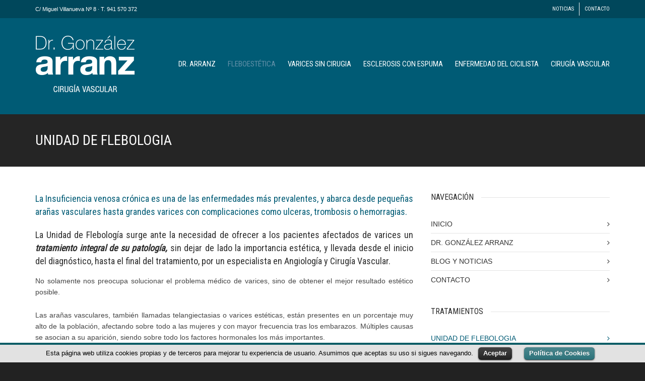

--- FILE ---
content_type: text/html; charset=UTF-8
request_url: http://www.drarranz.com/unidad-de-flebologia/
body_size: 20202
content:
<!DOCTYPE html>

<!--// OPEN HTML //-->
<html lang="es-ES">

	<!--// OPEN HEAD //-->
	<head>
				
		<!--// SITE TITLE //-->
		<title>UNIDAD DE FLEBOLOGIA | Dr. Gonzalez Arranz</title>
			
		<!--// SITE META //-->
		<meta charset="UTF-8" />	
		<meta name="viewport" content="width=device-width, initial-scale=1.0" />
						
		<!--// PINGBACK & FAVICON //-->
		<link rel="pingback" href="http://www.drarranz.com/xmlrpc.php" />
		<link rel="shortcut icon" href="//www.drarranz.com/wp-content/uploads/2014/11/favicon.png" />		
												
						<!--// GOOGLE FONT LOADER //-->
		<script>
			var html = document.getElementsByTagName('html')[0];
			html.className += '  wf-loading';
			setTimeout(function() {
			  html.className = html.className.replace(' wf-loading', '');
			}, 3000);
			
			WebFontConfig = {
			    google: { families: ['Roboto Condensed:400', 'Roboto Condensed:400',  'Vidaloka'] }
			};
			
			(function() {
				document.getElementsByTagName("html")[0].setAttribute("class","wf-loading")
				//  NEEDED to push the wf-loading class to your head
				document.getElementsByTagName("html")[0].setAttribute("className","wf-loading")
				// for IE
			
			var wf = document.createElement('script');
				wf.src = ('https:' == document.location.protocol ? 'https' : 'http') +
				 '://ajax.googleapis.com/ajax/libs/webfont/1/webfont.js';
				wf.type = 'text/javascript';
				wf.async = 'false';
				var s = document.getElementsByTagName('script')[0];
				s.parentNode.insertBefore(wf, s);
			})();
		</script>
						
		<!--// WORDPRESS HEAD HOOK //-->
		    <script>
        writeCookie();
        function writeCookie()
        {
            the_cookie = document.cookie;
            if( the_cookie ){
                if( window.devicePixelRatio >= 2 ){
                    the_cookie = "pixel_ratio="+window.devicePixelRatio+";"+the_cookie;
                    document.cookie = the_cookie;
                    //location = '';
                }
            }
        }
    </script>
<link rel="alternate" type="application/rss+xml" title="Dr. Gonzalez Arranz &raquo; Feed" href="http://www.drarranz.com/feed/" />
<link rel="alternate" type="application/rss+xml" title="Dr. Gonzalez Arranz &raquo; RSS de los comentarios" href="http://www.drarranz.com/comments/feed/" />
<link rel="alternate" type="application/rss+xml" title="Dr. Gonzalez Arranz &raquo; UNIDAD DE FLEBOLOGIA RSS de los comentarios" href="http://www.drarranz.com/unidad-de-flebologia/feed/" />
		<script type="text/javascript">
			window._wpemojiSettings = {"baseUrl":"http:\/\/s.w.org\/images\/core\/emoji\/72x72\/","ext":".png","source":{"concatemoji":"http:\/\/www.drarranz.com\/wp-includes\/js\/wp-emoji-release.min.js?ver=4.3.34"}};
			!function(e,n,t){var a;function o(e){var t=n.createElement("canvas"),a=t.getContext&&t.getContext("2d");return!(!a||!a.fillText)&&(a.textBaseline="top",a.font="600 32px Arial","flag"===e?(a.fillText(String.fromCharCode(55356,56812,55356,56807),0,0),3e3<t.toDataURL().length):(a.fillText(String.fromCharCode(55357,56835),0,0),0!==a.getImageData(16,16,1,1).data[0]))}function i(e){var t=n.createElement("script");t.src=e,t.type="text/javascript",n.getElementsByTagName("head")[0].appendChild(t)}t.supports={simple:o("simple"),flag:o("flag")},t.DOMReady=!1,t.readyCallback=function(){t.DOMReady=!0},t.supports.simple&&t.supports.flag||(a=function(){t.readyCallback()},n.addEventListener?(n.addEventListener("DOMContentLoaded",a,!1),e.addEventListener("load",a,!1)):(e.attachEvent("onload",a),n.attachEvent("onreadystatechange",function(){"complete"===n.readyState&&t.readyCallback()})),(a=t.source||{}).concatemoji?i(a.concatemoji):a.wpemoji&&a.twemoji&&(i(a.twemoji),i(a.wpemoji)))}(window,document,window._wpemojiSettings);
		</script>
		<style type="text/css">
img.wp-smiley,
img.emoji {
	display: inline !important;
	border: none !important;
	box-shadow: none !important;
	height: 1em !important;
	width: 1em !important;
	margin: 0 .07em !important;
	vertical-align: -0.1em !important;
	background: none !important;
	padding: 0 !important;
}
</style>
<link rel='stylesheet' id='contact-form-7-css'  href='http://www.drarranz.com/wp-content/plugins/contact-form-7/includes/css/styles.css?ver=4.3.1' type='text/css' media='all' />
<link rel='stylesheet' id='cookielawinfo-style-css'  href='http://www.drarranz.com/wp-content/plugins/cookie-law-info/css/cli-style.css?ver=1.5.3' type='text/css' media='all' />
<link rel='stylesheet' id='rs-plugin-settings-css'  href='http://www.drarranz.com/wp-content/plugins/revslider/rs-plugin/css/settings.css?rev=4.6.0&#038;ver=4.3.34' type='text/css' media='all' />
<style id='rs-plugin-settings-inline-css' type='text/css'>
.tp-caption a{color:#ff7302;text-shadow:none;-webkit-transition:all 0.2s ease-out;-moz-transition:all 0.2s ease-out;-o-transition:all 0.2s ease-out;-ms-transition:all 0.2s ease-out}.tp-caption a:hover{color:#ffa902}
</style>
<link rel='stylesheet' id='bootstrap-css'  href='http://www.drarranz.com/wp-content/themes/dante/css/bootstrap.min.css' type='text/css' media='all' />
<link rel='stylesheet' id='ssgizmo-css'  href='http://www.drarranz.com/wp-content/themes/dante/css/ss-gizmo.css' type='text/css' media='all' />
<link rel='stylesheet' id='fontawesome-css'  href='http://www.drarranz.com/wp-content/themes/dante/css/font-awesome.min.css' type='text/css' media='all' />
<link rel='stylesheet' id='sf-main-css'  href='http://www.drarranz.com/wp-content/themes/dante/style.css' type='text/css' media='all' />
<link rel='stylesheet' id='sf-responsive-css'  href='http://www.drarranz.com/wp-content/themes/dante/css/responsive.css' type='text/css' media='all' />
<script type='text/javascript' src='http://www.drarranz.com/wp-includes/js/jquery/jquery.js?ver=1.11.3'></script>
<script type='text/javascript' src='http://www.drarranz.com/wp-includes/js/jquery/jquery-migrate.min.js?ver=1.2.1'></script>
<script type='text/javascript' src='http://www.drarranz.com/wp-content/plugins/cookie-law-info/js/cookielawinfo.js?ver=1.5.3'></script>
<script type='text/javascript' src='http://www.drarranz.com/wp-content/plugins/revslider/rs-plugin/js/jquery.themepunch.tools.min.js?rev=4.6.0&#038;ver=4.3.34'></script>
<script type='text/javascript' src='http://www.drarranz.com/wp-content/plugins/revslider/rs-plugin/js/jquery.themepunch.revolution.min.js?rev=4.6.0&#038;ver=4.3.34'></script>
<meta name="generator" content="WordPress 4.3.34" />
<link rel='canonical' href='http://www.drarranz.com/unidad-de-flebologia/' />
<link rel='shortlink' href='http://www.drarranz.com/?p=13' />
<!--[if lt IE 9]><script data-cfasync="false" src="http://www.drarranz.com/wp-content/themes/dante/js/respond.min.js"></script><script data-cfasync="false" src="http://www.drarranz.com/wp-content/themes/dante/js/html5shiv.js"></script><script data-cfasync="false" src="http://www.drarranz.com/wp-content/themes/dante/js/excanvas.compiled.js"></script><![endif]-->			<script type="text/javascript">
			var ajaxurl = 'http://www.drarranz.com/wp-admin/admin-ajax.php';
			</script>
		<style type="text/css">
body, p, #commentform label, .contact-form label {font-size: 14px;line-height: 22px;}h1 {font-size: 28px;line-height: 34px;}h2 {font-size: 20px;line-height: 30px;}h3, .blog-item .quote-excerpt {font-size: 18px;line-height: 26px;}h4, .body-content.quote, #respond-wrap h3, #respond h3 {font-size: 16px;line-height: 20px;}h5 {font-size: 14px;line-height: 18px;}h6 {font-size: 12px;line-height: 16px;}nav .menu li {font-size: 15px;}::selection, ::-moz-selection {background-color: #005b75; color: #fff;}.recent-post figure, span.highlighted, span.dropcap4, .loved-item:hover .loved-count, .flickr-widget li, .portfolio-grid li, input[type="submit"], .wpcf7 input.wpcf7-submit[type="submit"], .gform_wrapper input[type="submit"], .mymail-form input[type="submit"], .woocommerce-page nav.woocommerce-pagination ul li span.current, .woocommerce nav.woocommerce-pagination ul li span.current, figcaption .product-added, .woocommerce .wc-new-badge, .yith-wcwl-wishlistexistsbrowse a, .yith-wcwl-wishlistaddedbrowse a, .woocommerce .widget_layered_nav ul li.chosen > *, .woocommerce .widget_layered_nav_filters ul li a, .sticky-post-icon, .fw-video-close:hover {background-color: #005b75!important; color: #ffffff;}a:hover, #sidebar a:hover, .pagination-wrap a:hover, .carousel-nav a:hover, .portfolio-pagination div:hover > i, #footer a:hover, #copyright a, .beam-me-up a:hover span, .portfolio-item .portfolio-item-permalink, .read-more-link, .blog-item .read-more, .blog-item-details a:hover, .author-link, #reply-title small a, #respond .form-submit input:hover, span.dropcap2, .spb_divider.go_to_top a, love-it-wrapper:hover .love-it, .love-it-wrapper:hover span.love-count, .love-it-wrapper .loved, .comments-likes .loved span.love-count, .comments-likes a:hover i, .comments-likes .love-it-wrapper:hover a i, .comments-likes a:hover span, .love-it-wrapper:hover a i, .item-link:hover, #header-translation p a, #swift-slider .flex-caption-large h1 a:hover, .wooslider .slide-title a:hover, .caption-details-inner .details span > a, .caption-details-inner .chart span, .caption-details-inner .chart i, #swift-slider .flex-caption-large .chart i, #breadcrumbs a:hover, .ui-widget-content a:hover, .yith-wcwl-add-button a:hover, #product-img-slider li a.zoom:hover, .woocommerce .star-rating span, .article-body-wrap .share-links a:hover, ul.member-contact li a:hover, .price ins, .bag-product a.remove:hover, .bag-product-title a:hover, #back-to-top:hover,  ul.member-contact li a:hover, .fw-video-link-image:hover i, .ajax-search-results .all-results:hover, .search-result h5 a:hover .ui-state-default a:hover {color: #005b75;}.carousel-wrap > a:hover, #mobile-menu ul li:hover > a {color: #005b75!important;}.comments-likes a:hover span, .comments-likes a:hover i {color: #005b75!important;}.read-more i:before, .read-more em:before {color: #005b75;}input[type="text"]:focus, input[type="email"]:focus, input[type="tel"]:focus, textarea:focus, .bypostauthor .comment-wrap .comment-avatar,.search-form input:focus, .wpcf7 input:focus, .wpcf7 textarea:focus, .ginput_container input:focus, .ginput_container textarea:focus, .mymail-form input:focus, .mymail-form textarea:focus {border-color: #005b75!important;}nav .menu ul li:first-child:after,.navigation a:hover > .nav-text, .returning-customer a:hover {border-bottom-color: #005b75;}nav .menu ul ul li:first-child:after {border-right-color: #005b75;}.spb_impact_text .spb_call_text {border-left-color: #005b75;}.spb_impact_text .spb_button span {color: #fff;}#respond .form-submit input#submit {border-color: #e4e4e4;background-color: #ffffff;}#respond .form-submit input#submit:hover {border-color: #005b75;background-color: #005b75;color: #ffffff;}.woocommerce .free-badge, .my-account-login-wrap .login-wrap form.login p.form-row input[type="submit"], .woocommerce .my-account-login-wrap form input[type="submit"] {background-color: #2e2e36; color: #ffffff;}a[rel="tooltip"], ul.member-contact li a, .blog-item-details a, .post-info a, a.text-link, .tags-wrap .tags a, .logged-in-as a, .comment-meta-actions .edit-link, .comment-meta-actions .comment-reply, .read-more {border-color: #005b75;}.super-search-go {border-color: #005b75!important;}.super-search-go:hover {background: #005b75!important;border-color: #005b75!important;}body {color: #444444;}.pagination-wrap a, .search-pagination a {color: #444444;}.layout-boxed #header-search, .layout-boxed #super-search, body > .sf-super-search {background-color: #222222;}body {background-color: #222222;background-size: auto;}#main-container, .tm-toggle-button-wrap a {background-color: #ffffff;}a, .ui-widget-content a {color: #333333;}.pagination-wrap li a:hover, ul.bar-styling li:not(.selected) > a:hover, ul.bar-styling li > .comments-likes:hover, ul.page-numbers li > a:hover, ul.page-numbers li > span.current {color: #ffffff!important;background: #005b75;border-color: #005b75;}ul.bar-styling li > .comments-likes:hover * {color: #ffffff!important;}.pagination-wrap li a, .pagination-wrap li span, .pagination-wrap li span.expand, ul.bar-styling li > a, ul.bar-styling li > div, ul.page-numbers li > a, ul.page-numbers li > span, .curved-bar-styling, ul.bar-styling li > form input {border-color: #e4e4e4;}ul.bar-styling li > a, ul.bar-styling li > span, ul.bar-styling li > div, ul.bar-styling li > form input {background-color: #ffffff;}input[type="text"], input[type="password"], input[type="email"], input[type="tel"], textarea, select {border-color: #e4e4e4;background: #f7f7f7;}textarea:focus, input:focus {border-color: #999!important;}.modal-header {background: #f7f7f7;}.recent-post .post-details, .team-member .team-member-position, .portfolio-item h5.portfolio-subtitle, .mini-items .blog-item-details, .standard-post-content .blog-item-details, .masonry-items .blog-item .blog-item-details, .jobs > li .job-date, .search-item-content time, .search-item-content span, .blog-item-details a, .portfolio-details-wrap .date {color: #999999;}ul.bar-styling li.facebook > a:hover {color: #fff!important;background: #3b5998;border-color: #3b5998;}ul.bar-styling li.twitter > a:hover {color: #fff!important;background: #4099FF;border-color: #4099FF;}ul.bar-styling li.google-plus > a:hover {color: #fff!important;background: #d34836;border-color: #d34836;}ul.bar-styling li.pinterest > a:hover {color: #fff!important;background: #cb2027;border-color: #cb2027;}#header-search input, #header-search a, .super-search-close, #header-search i.ss-search {color: #fff;}#header-search a:hover, .super-search-close:hover {color: #005b75;}.sf-super-search, .spb_supersearch_widget.alt-bg {background-color: #2e2e36;}.sf-super-search .search-options .ss-dropdown > span, .sf-super-search .search-options input {color: #005b75; border-bottom-color: #005b75;}.sf-super-search .search-options .ss-dropdown ul li .fa-check {color: #005b75;}.sf-super-search-go:hover, .sf-super-search-close:hover { background-color: #005b75; border-color: #005b75; color: #ffffff;}#top-bar {background: #00475b; color: #ffffff;}#top-bar .tb-welcome {border-color: #f7f7f7;}#top-bar a {color: #ffffff;}#top-bar .menu li {border-left-color: #f7f7f7; border-right-color: #f7f7f7;}#top-bar .menu > li > a, #top-bar .menu > li.parent:after {color: #ffffff;}#top-bar .menu > li > a:hover, #top-bar a:hover {color: #222222;}#top-bar .show-menu {background-color: #f7f7f7;color: #2e2e36;}#header-languages .current-language {background: #f7f7f7; color: #000000;}#header-section:before, #header .is-sticky .sticky-header, #header-section .is-sticky #main-nav.sticky-header, #header-section.header-6 .is-sticky #header.sticky-header, .ajax-search-wrap {background-color: #005b75;background: -webkit-gradient(linear, 0% 0%, 0% 100%, from(#005b75), to(#005b75));background: -webkit-linear-gradient(top, #005b75, #005b75);background: -moz-linear-gradient(top, #005b75, #005b75);background: -ms-linear-gradient(top, #005b75, #005b75);background: -o-linear-gradient(top, #005b75, #005b75);}#logo img {padding-top: 5px;padding-bottom: 5px;}#logo img, #logo img.retina {width: 200px;}#logo {height: 156px!important;}#logo img {height: 156px;min-height:156px;}.header-container > .row, .header-5 header .container > .row, .header-6 header > .container > .row {height: 176px;}#header-section .header-menu .menu li, #mini-header .header-right nav .menu li {border-left-color: #e4e4e4;}#header-section #main-nav {border-top-color: #e4e4e4;}#top-header {border-bottom-color: #005b75;}#top-header {border-bottom-color: #005b75;}#top-header .th-right > nav .menu li, .ajax-search-wrap:after {border-bottom-color: #005b75;}.header-3 .header-right, .header-4 .header-right, .header-5 .header-right, .header-6 .header-right,  .header-7 .header-right {margin-top: 55px;}.ajax-search-wrap, .ajax-search-results, .search-result-pt .search-result {border-color: #e4e4e4;}.page-content {border-bottom-color: #e4e4e4;}.ajax-search-wrap input[type="text"], .search-result-pt h6, .no-search-results h6, .search-result h5 a {color: #ffffff;}.search-item-content time {color: #f0f0f0;}nav#main-navigation .menu > li > a span.nav-line {background-color: #005b75;}.show-menu {background-color: #2e2e36;color: #ffffff;}nav .menu > li:before {background: #005b75;}nav .menu .sub-menu .parent > a:after {border-left-color: #005b75;}nav .menu ul.sub-menu {background-color: #FFFFFF;}nav .menu ul.sub-menu li {border-bottom-color: #f0f0f0;border-bottom-style: solid;}nav.mega-menu li .mega .sub .sub-menu, nav.mega-menu li .mega .sub .sub-menu li, nav.mega-menu li .sub-container.non-mega li, nav.mega-menu li .sub li.mega-hdr {border-top-color: #f0f0f0;border-top-style: solid;}nav.mega-menu li .sub li.mega-hdr {border-right-color: #f0f0f0;border-right-style: solid;}nav .menu > li.menu-item > a, #menubar-controls a, nav.search-nav .menu>li>a {color: #ffffff;}nav .menu > li.menu-item:hover > a {color: #6390a8;}nav .menu ul.sub-menu li.menu-item > a, nav .menu ul.sub-menu li > span, #top-bar nav .menu ul li > a {color: #666666;}nav .menu ul.sub-menu li.menu-item:hover > a {color: #000000!important; background: #f7f7f7;}nav .menu li.parent > a:after, nav .menu li.parent > a:after:hover {color: #aaa;}nav .menu li.current-menu-ancestor > a, nav .menu li.current-menu-item > a, #mobile-menu .menu ul li.current-menu-item > a, nav .menu li.current-scroll-item > a {color: #6390a8;}nav .menu ul li.current-menu-ancestor > a, nav .menu ul li.current-menu-item > a {color: #000000; background: #f7f7f7;}#main-nav .header-right ul.menu > li, .wishlist-item {border-left-color: #f0f0f0;}#nav-search, #mini-search {background: #00475b;}#nav-search a, #mini-search a {color: #ffffff;}.bag-header, .bag-product, .bag-empty, .wishlist-empty {border-color: #f0f0f0;}.bag-buttons a.sf-button.bag-button, .bag-buttons a.sf-button.wishlist-button, .bag-buttons a.sf-button.guest-button {background-color: #e4e4e4; color: #444444!important;}.bag-buttons a.checkout-button, .bag-buttons a.create-account-button, .woocommerce input.button.alt, .woocommerce .alt-button, .woocommerce button.button.alt, .woocommerce #account_details .login form p.form-row input[type="submit"], #login-form .modal-body form.login p.form-row input[type="submit"] {background: #2e2e36; color: #ffffff;}.woocommerce .button.update-cart-button:hover, .woocommerce #account_details .login form p.form-row input[type="submit"]:hover, #login-form .modal-body form.login p.form-row input[type="submit"]:hover {background: #005b75; color: #ffffff;}.woocommerce input.button.alt:hover, .woocommerce .alt-button:hover, .woocommerce button.button.alt:hover {background: #005b75; color: #ffffff;}.shopping-bag:before, nav .menu ul.sub-menu li:first-child:before {border-bottom-color: #005b75;}#base-promo {background-color: #e4e4e4;}#base-promo > p, #base-promo.footer-promo-text > a, #base-promo.footer-promo-arrow > a {color: #222;}#base-promo.footer-promo-arrow:hover, #base-promo.footer-promo-text:hover {background-color: #005b75;color: #ffffff;}#base-promo.footer-promo-arrow:hover > *, #base-promo.footer-promo-text:hover > * {color: #ffffff;}.page-heading {background-color: #f7f7f7;border-bottom-color: #e4e4e4;}.page-heading h1, .page-heading h3 {color: #222222;}#breadcrumbs {color: #333333;}#breadcrumbs a, #breadcrumb i {color: #333333;}body, input[type="text"], input[type="password"], input[type="email"], textarea, select, .ui-state-default a {color: #444444;}h1, h1 a {color: #2d2d2d;}h2, h2 a {color: #2d2d2d;}h3, h3 a {color: #2d2d2d;}h4, h4 a, .carousel-wrap > a {color: #2d2d2d;}h5, h5 a {color: #2d2d2d;}h6, h6 a {color: #000000;}.spb_impact_text .spb_call_text, .impact-text, .impact-text-large {color: #000000;}.read-more i, .read-more em {color: transparent;}.pb-border-bottom, .pb-border-top, .read-more-button {border-color: #e4e4e4;}#swift-slider ul.slides {background: #2e2e36;}#swift-slider .flex-caption .flex-caption-headline {background: #ffffff;}#swift-slider .flex-caption .flex-caption-details .caption-details-inner {background: #ffffff; border-bottom: #e4e4e4}#swift-slider .flex-caption-large, #swift-slider .flex-caption-large h1 a {color: #ffffff;}#swift-slider .flex-caption h4 i {line-height: 20px;}#swift-slider .flex-caption-large .comment-chart i {color: #ffffff;}#swift-slider .flex-caption-large .loveit-chart span {color: #005b75;}#swift-slider .flex-caption-large a {color: #005b75;}#swift-slider .flex-caption .comment-chart i, #swift-slider .flex-caption .comment-chart span {color: #2e2e36;}figure.animated-overlay figcaption {background-color: #005b75;}
figure.animated-overlay figcaption .thumb-info h4, figure.animated-overlay figcaption .thumb-info h5, figcaption .thumb-info-excerpt p {color: #ffffff;}figure.animated-overlay figcaption .thumb-info i {background: #2e2e36; color: #ffffff;}figure:hover .overlay {box-shadow: inset 0 0 0 500px #005b75;}h4.spb-heading span:before, h4.spb-heading span:after, h3.spb-heading span:before, h3.spb-heading span:after, h4.lined-heading span:before, h4.lined-heading span:after {border-color: #e4e4e4}h4.spb-heading:before, h3.spb-heading:before, h4.lined-heading:before {border-top-color: #e4e4e4}.spb_parallax_asset h4.spb-heading {border-bottom-color: #2d2d2d}.testimonials.carousel-items li .testimonial-text {background-color: #f7f7f7;}.sidebar .widget-heading h4 {color: #2d2d2d;}.widget ul li, .widget.widget_lip_most_loved_widget li {border-color: #e4e4e4;}.widget.widget_lip_most_loved_widget li {background: #ffffff; border-color: #e4e4e4;}.widget_lip_most_loved_widget .loved-item > span {color: #999999;}.widget_search form input {background: #ffffff;}.widget .wp-tag-cloud li a {background: #f7f7f7; border-color: #e4e4e4;}.widget .tagcloud a:hover, .widget ul.wp-tag-cloud li:hover > a {background-color: #005b75; color: #ffffff;}.loved-item .loved-count > i {color: #444444;background: #e4e4e4;}.subscribers-list li > a.social-circle {color: #ffffff;background: #2e2e36;}.subscribers-list li:hover > a.social-circle {color: #fbfbfb;background: #005b75;}.sidebar .widget_categories ul > li a, .sidebar .widget_archive ul > li a, .sidebar .widget_nav_menu ul > li a, .sidebar .widget_meta ul > li a, .sidebar .widget_recent_entries ul > li, .widget_product_categories ul > li a, .widget_layered_nav ul > li a {color: #333333;}.sidebar .widget_categories ul > li a:hover, .sidebar .widget_archive ul > li a:hover, .sidebar .widget_nav_menu ul > li a:hover, .widget_nav_menu ul > li.current-menu-item a, .sidebar .widget_meta ul > li a:hover, .sidebar .widget_recent_entries ul > li a:hover, .widget_product_categories ul > li a:hover, .widget_layered_nav ul > li a:hover {color: #005b75;}#calendar_wrap caption {border-bottom-color: #2e2e36;}.sidebar .widget_calendar tbody tr > td a {color: #ffffff;background-color: #2e2e36;}.sidebar .widget_calendar tbody tr > td a:hover {background-color: #005b75;}.sidebar .widget_calendar tfoot a {color: #2e2e36;}.sidebar .widget_calendar tfoot a:hover {color: #005b75;}.widget_calendar #calendar_wrap, .widget_calendar th, .widget_calendar tbody tr > td, .widget_calendar tbody tr > td.pad {border-color: #e4e4e4;}.widget_sf_infocus_widget .infocus-item h5 a {color: #2e2e36;}.widget_sf_infocus_widget .infocus-item h5 a:hover {color: #005b75;}.sidebar .widget hr {border-color: #e4e4e4;}.widget ul.flickr_images li a:after, .portfolio-grid li a:after {color: #ffffff;}.slideout-filter .select:after {background: #ffffff;}.slideout-filter ul li a {color: #ffffff;}.slideout-filter ul li a:hover {color: #005b75;}.slideout-filter ul li.selected a {color: #ffffff;background: #005b75;}ul.portfolio-filter-tabs li.selected a {background: #f7f7f7;}.filter-slide-wrap {background-color: #222;}.portfolio-item {border-bottom-color: #e4e4e4;}.masonry-items .portfolio-item-details {background: #f7f7f7;}.spb_portfolio_carousel_widget .portfolio-item {background: #ffffff;}.spb_portfolio_carousel_widget .portfolio-item h4.portfolio-item-title a > i {line-height: 20px;}.masonry-items .blog-item .blog-details-wrap:before {background-color: #f7f7f7;}.masonry-items .portfolio-item figure {border-color: #e4e4e4;}.portfolio-details-wrap span span {color: #666;}.share-links > a:hover {color: #005b75;}.blog-aux-options li.selected a {background: #005b75;border-color: #005b75;color: #ffffff;}.blog-filter-wrap .aux-list li:hover {border-bottom-color: transparent;}.blog-filter-wrap .aux-list li:hover a {color: #ffffff;background: #005b75;}.mini-blog-item-wrap, .mini-items .mini-alt-wrap, .mini-items .mini-alt-wrap .quote-excerpt, .mini-items .mini-alt-wrap .link-excerpt, .masonry-items .blog-item .quote-excerpt, .masonry-items .blog-item .link-excerpt, .standard-post-content .quote-excerpt, .standard-post-content .link-excerpt, .timeline, .post-info, .body-text .link-pages, .page-content .link-pages {border-color: #e4e4e4;}.post-info, .article-body-wrap .share-links .share-text, .article-body-wrap .share-links a {color: #999999;}.standard-post-date {background: #e4e4e4;}.standard-post-content {background: #f7f7f7;}.format-quote .standard-post-content:before, .standard-post-content.no-thumb:before {border-left-color: #f7f7f7;}.search-item-img .img-holder {background: #f7f7f7;border-color:#e4e4e4;}.masonry-items .blog-item .masonry-item-wrap {background: #f7f7f7;}.mini-items .blog-item-details, .share-links, .single-portfolio .share-links, .single .pagination-wrap, ul.portfolio-filter-tabs li a {border-color: #e4e4e4;}.related-item figure {background-color: #2e2e36; color: #ffffff}.required {color: #ee3c59;}.comments-likes a i, .comments-likes a span, .comments-likes .love-it-wrapper a i, .comments-likes span.love-count, .share-links ul.bar-styling > li > a {color: #999999;}#respond .form-submit input:hover {color: #fff!important;}.recent-post {background: #ffffff;}.recent-post .post-item-details {border-top-color: #e4e4e4;color: #e4e4e4;}.post-item-details span, .post-item-details a, .post-item-details .comments-likes a i, .post-item-details .comments-likes a span {color: #999999;}.sf-button.accent {color: #ffffff; background-color: #005b75;}.sf-button.sf-icon-reveal.accent {color: #ffffff!important; background-color: #005b75!important;}.sf-button.accent:hover {background-color: #2e2e36;color: #ffffff;}a.sf-button, a.sf-button:hover, #footer a.sf-button:hover {background-image: none;color: #fff!important;}a.sf-button.gold, a.sf-button.gold:hover, a.sf-button.lightgrey, a.sf-button.lightgrey:hover, a.sf-button.white, a.sf-button.white:hover {color: #222!important;}a.sf-button.transparent-dark {color: #444444!important;}a.sf-button.transparent-light:hover, a.sf-button.transparent-dark:hover {color: #005b75!important;} input[type="submit"], .wpcf7 input.wpcf7-submit[type="submit"], .gform_wrapper input[type="submit"], .mymail-form input[type="submit"] {color: #fff;}input[type="submit"]:hover, .wpcf7 input.wpcf7-submit[type="submit"]:hover, .gform_wrapper input[type="submit"]:hover, .mymail-form input[type="submit"]:hover {background-color: #2e2e36!important;color: #ffffff;}input[type="text"], input[type="email"], input[type="password"], textarea, select, .wpcf7 input[type="text"], .wpcf7 input[type="email"], .wpcf7 textarea, .wpcf7 select, .ginput_container input[type="text"], .ginput_container input[type="email"], .ginput_container textarea, .ginput_container select, .mymail-form input[type="text"], .mymail-form input[type="email"], .mymail-form textarea, .mymail-form select {background: #f7f7f7; border-color: #e4e4e4;}.sf-icon {color: #1dc6df;}.sf-icon-cont {border-color: rgba(29,198,223,0.5);}.sf-icon-cont:hover, .sf-hover .sf-icon-cont, .sf-icon-box[class*="icon-box-boxed-"] .sf-icon-cont, .sf-hover .sf-icon-box-hr {background-color: #1dc6df;}.sf-icon-box[class*="sf-icon-box-boxed-"] .sf-icon-cont:after {border-top-color: #1dc6df;border-left-color: #1dc6df;}.sf-icon-cont:hover .sf-icon, .sf-hover .sf-icon-cont .sf-icon, .sf-icon-box.sf-icon-box-boxed-one .sf-icon, .sf-icon-box.sf-icon-box-boxed-three .sf-icon {color: #ffffff;}.sf-icon-box-animated .front {background: #f7f7f7; border-color: #e4e4e4;}.sf-icon-box-animated .front h3 {color: #444444!important;}.sf-icon-box-animated .back {background: #005b75; border-color: #005b75;}.sf-icon-box-animated .back, .sf-icon-box-animated .back h3 {color: #ffffff!important;}.sf-icon-accent.sf-icon-cont, .sf-icon-accent > i {color: #005b75;}.sf-icon-cont.sf-icon-accent {border-color: #005b75;}.sf-icon-cont.sf-icon-accent:hover, .sf-hover .sf-icon-cont.sf-icon-accent, .sf-icon-box[class*="icon-box-boxed-"] .sf-icon-cont.sf-icon-accent, .sf-hover .sf-icon-box-hr.sf-icon-accent {background-color: #005b75;}.sf-icon-box[class*="sf-icon-box-boxed-"] .sf-icon-cont.sf-icon-accent:after {border-top-color: #005b75;border-left-color: #005b75;}.sf-icon-cont.sf-icon-accent:hover .sf-icon, .sf-hover .sf-icon-cont.sf-icon-accent .sf-icon, .sf-icon-box.sf-icon-box-boxed-one.sf-icon-accent .sf-icon, .sf-icon-box.sf-icon-box-boxed-three.sf-icon-accent .sf-icon {color: #ffffff;}.sf-icon-secondary-accent.sf-icon-cont, .sf-icon-secondary-accent > i {color: #2e2e36;}.sf-icon-cont.sf-icon-secondary-accent {border-color: #2e2e36;}.sf-icon-cont.sf-icon-secondary-accent:hover, .sf-hover .sf-icon-cont.sf-icon-secondary-accent, .sf-icon-box[class*="icon-box-boxed-"] .sf-icon-cont.sf-icon-secondary-accent, .sf-hover .sf-icon-box-hr.sf-icon-secondary-accent {background-color: #2e2e36;}.sf-icon-box[class*="sf-icon-box-boxed-"] .sf-icon-cont.sf-icon-secondary-accent:after {border-top-color: #2e2e36;border-left-color: #2e2e36;}.sf-icon-cont.sf-icon-secondary-accent:hover .sf-icon, .sf-hover .sf-icon-cont.sf-icon-secondary-accent .sf-icon, .sf-icon-box.sf-icon-box-boxed-one.sf-icon-secondary-accent .sf-icon, .sf-icon-box.sf-icon-box-boxed-three.sf-icon-secondary-accent .sf-icon {color: #ffffff;}.sf-icon-box-animated .back.sf-icon-secondary-accent {background: #2e2e36; border-color: #2e2e36;}.sf-icon-box-animated .back.sf-icon-secondary-accent, .sf-icon-box-animated .back.sf-icon-secondary-accent h3 {color: #ffffff!important;}.sf-icon-icon-one.sf-icon-cont, .sf-icon-icon-one > i, i.sf-icon-icon-one {color: #005b75;}.sf-icon-cont.sf-icon-icon-one {border-color: #005b75;}.sf-icon-cont.sf-icon-icon-one:hover, .sf-hover .sf-icon-cont.sf-icon-icon-one, .sf-icon-box[class*="icon-box-boxed-"] .sf-icon-cont.sf-icon-icon-one, .sf-hover .sf-icon-box-hr.sf-icon-icon-one {background-color: #005b75;}.sf-icon-box[class*="sf-icon-box-boxed-"] .sf-icon-cont.sf-icon-icon-one:after {border-top-color: #005b75;border-left-color: #005b75;}.sf-icon-cont.sf-icon-icon-one:hover .sf-icon, .sf-hover .sf-icon-cont.sf-icon-icon-one .sf-icon, .sf-icon-box.sf-icon-box-boxed-one.sf-icon-icon-one .sf-icon, .sf-icon-box.sf-icon-box-boxed-three.sf-icon-icon-one .sf-icon {color: #FFFFFF;}.sf-icon-box-animated .back.sf-icon-icon-one {background: #005b75; border-color: #005b75;}.sf-icon-box-animated .back.sf-icon-icon-one, .sf-icon-box-animated .back.sf-icon-icon-one h3 {color: #FFFFFF!important;}.sf-icon-icon-two.sf-icon-cont, .sf-icon-icon-two > i, i.sf-icon-icon-two {color: #005b75;}.sf-icon-cont.sf-icon-icon-two {border-color: #005b75;}.sf-icon-cont.sf-icon-icon-two:hover, .sf-hover .sf-icon-cont.sf-icon-icon-two, .sf-icon-box[class*="icon-box-boxed-"] .sf-icon-cont.sf-icon-icon-two, .sf-hover .sf-icon-box-hr.sf-icon-icon-two {background-color: #005b75;}.sf-icon-box[class*="sf-icon-box-boxed-"] .sf-icon-cont.sf-icon-icon-two:after {border-top-color: #005b75;border-left-color: #005b75;}.sf-icon-cont.sf-icon-icon-two:hover .sf-icon, .sf-hover .sf-icon-cont.sf-icon-icon-two .sf-icon, .sf-icon-box.sf-icon-box-boxed-one.sf-icon-icon-two .sf-icon, .sf-icon-box.sf-icon-box-boxed-three.sf-icon-icon-two .sf-icon {color: #FFFFFF;}.sf-icon-box-animated .back.sf-icon-icon-two {background: #005b75; border-color: #005b75;}.sf-icon-box-animated .back.sf-icon-icon-two, .sf-icon-box-animated .back.sf-icon-icon-two h3 {color: #FFFFFF!important;}.sf-icon-icon-three.sf-icon-cont, .sf-icon-icon-three > i, i.sf-icon-icon-three {color: #CCCCCC;}.sf-icon-cont.sf-icon-icon-three {border-color: #CCCCCC;}.sf-icon-cont.sf-icon-icon-three:hover, .sf-hover .sf-icon-cont.sf-icon-icon-three, .sf-icon-box[class*="icon-box-boxed-"] .sf-icon-cont.sf-icon-icon-three, .sf-hover .sf-icon-box-hr.sf-icon-icon-three {background-color: #CCCCCC;}.sf-icon-box[class*="sf-icon-box-boxed-"] .sf-icon-cont.sf-icon-icon-three:after {border-top-color: #CCCCCC;border-left-color: #CCCCCC;}.sf-icon-cont.sf-icon-icon-three:hover .sf-icon, .sf-hover .sf-icon-cont.sf-icon-icon-three .sf-icon, .sf-icon-box.sf-icon-box-boxed-one.sf-icon-icon-three .sf-icon, .sf-icon-box.sf-icon-box-boxed-three.sf-icon-icon-three .sf-icon {color: #222222;}.sf-icon-box-animated .back.sf-icon-icon-three {background: #CCCCCC; border-color: #CCCCCC;}.sf-icon-box-animated .back.sf-icon-icon-three, .sf-icon-box-animated .back.sf-icon-icon-three h3 {color: #222222!important;}.sf-icon-icon-four.sf-icon-cont, .sf-icon-icon-four > i, i.sf-icon-icon-four {color: #6633ff;}.sf-icon-cont.sf-icon-icon-four {border-color: #6633ff;}.sf-icon-cont.sf-icon-icon-four:hover, .sf-hover .sf-icon-cont.sf-icon-icon-four, .sf-icon-box[class*="icon-box-boxed-"] .sf-icon-cont.sf-icon-icon-four, .sf-hover .sf-icon-box-hr.sf-icon-icon-four {background-color: #6633ff;}.sf-icon-box[class*="sf-icon-box-boxed-"] .sf-icon-cont.sf-icon-icon-four:after {border-top-color: #6633ff;border-left-color: #6633ff;}.sf-icon-cont.sf-icon-icon-four:hover .sf-icon, .sf-hover .sf-icon-cont.sf-icon-icon-four .sf-icon, .sf-icon-box.sf-icon-box-boxed-one.sf-icon-icon-four .sf-icon, .sf-icon-box.sf-icon-box-boxed-three.sf-icon-icon-four .sf-icon {color: #FFFFFF;}.sf-icon-box-animated .back.sf-icon-icon-four {background: #6633ff; border-color: #6633ff;}.sf-icon-box-animated .back.sf-icon-icon-four, .sf-icon-box-animated .back.sf-icon-icon-four h3 {color: #FFFFFF!important;}span.dropcap3 {background: #000;color: #fff;}span.dropcap4 {color: #fff;}.spb_divider, .spb_divider.go_to_top_icon1, .spb_divider.go_to_top_icon2, .testimonials > li, .jobs > li, .spb_impact_text, .tm-toggle-button-wrap, .tm-toggle-button-wrap a, .portfolio-details-wrap, .spb_divider.go_to_top a, .impact-text-wrap, .widget_search form input, .alt-bg.spb_divider {border-color: #e4e4e4;}.spb_divider.go_to_top_icon1 a, .spb_divider.go_to_top_icon2 a {background: #ffffff;}.spb_tabs .ui-tabs .ui-tabs-panel, .spb_content_element .ui-tabs .ui-tabs-nav, .ui-tabs .ui-tabs-nav li {border-color: #e4e4e4;}.spb_tabs .ui-tabs .ui-tabs-panel, .ui-tabs .ui-tabs-nav li.ui-tabs-active a {background: #ffffff!important;}.spb_tabs .nav-tabs li a, .nav-tabs>li.active>a, .nav-tabs>li.active>a:hover, .nav-tabs>li.active>a:focus, .spb_accordion .spb_accordion_section, .spb_tour .nav-tabs li a {border-color: #e4e4e4;}.spb_tabs .nav-tabs li.active a, .spb_tour .nav-tabs li.active a, .spb_accordion .spb_accordion_section > h3.ui-state-active a {background-color: #f7f7f7;}.spb_tour .ui-tabs .ui-tabs-nav li a {border-color: #e4e4e4;}.spb_tour.span3 .ui-tabs .ui-tabs-nav li {border-color: #e4e4e4!important;}.toggle-wrap .spb_toggle, .spb_toggle_content {border-color: #e4e4e4;}.toggle-wrap .spb_toggle:hover {color: #005b75;}.ui-accordion h3.ui-accordion-header .ui-icon {color: #444444;}.ui-accordion h3.ui-accordion-header.ui-state-active:hover a, .ui-accordion h3.ui-accordion-header:hover .ui-icon {color: #005b75;}blockquote.pullquote {border-color: #005b75;}.borderframe img {border-color: #eeeeee;}.labelled-pricing-table .column-highlight {background-color: #fff;}.labelled-pricing-table .pricing-table-label-row, .labelled-pricing-table .pricing-table-row {background: #f7f7f7;}.labelled-pricing-table .alt-row {background: #fff;}.labelled-pricing-table .pricing-table-price {background: #e4e4e4;}.labelled-pricing-table .pricing-table-package {background: #f7f7f7;}.labelled-pricing-table .lpt-button-wrap {background: #e4e4e4;}.labelled-pricing-table .lpt-button-wrap a.accent {background: #222!important;}.labelled-pricing-table .column-highlight .lpt-button-wrap {background: transparent!important;}.labelled-pricing-table .column-highlight .lpt-button-wrap a.accent {background: #005b75!important;}.column-highlight .pricing-table-price {color: #fff;background: #005b75;border-bottom-color: #005b75;}.column-highlight .pricing-table-package {background: #B4E5F8;}.column-highlight .pricing-table-details {background: #E1F3FA;}.spb_box_text.coloured .box-content-wrap {background: #fb3c2d;color: #fff;}.spb_box_text.whitestroke .box-content-wrap {background-color: #fff;border-color: #e4e4e4;}.client-item figure {border-color: #e4e4e4;}.client-item figure:hover {border-color: #333;}ul.member-contact li a:hover {color: #333;}.testimonials.carousel-items li .testimonial-text {border-color: #e4e4e4;}.testimonials.carousel-items li .testimonial-text:after {border-left-color: #e4e4e4;border-top-color: #e4e4e4;}.team-member figure figcaption {background: #f7f7f7;}.horizontal-break {background-color: #e4e4e4;}.progress .bar {background-color: #005b75;}.progress.standard .bar {background: #005b75;}.progress-bar-wrap .progress-value {color: #005b75;}.alt-bg-detail {background:#ffffff;border-color:#e4e4e4;}#footer {background: #252525;}#footer, #footer p {color: #cccccc;}#footer h6 {color: #cccccc;}#footer a {color: #cccccc;}#footer .widget ul li, #footer .widget_categories ul, #footer .widget_archive ul, #footer .widget_nav_menu ul, #footer .widget_recent_comments ul, #footer .widget_meta ul, #footer .widget_recent_entries ul, #footer .widget_product_categories ul {border-color: #333333;}#copyright {background-color: #005b75;border-top-color: #333333;}#copyright p {color: #ffffff;}#copyright a {color: #ffffff;}#copyright a:hover {color: #e4e4e4;}#copyright nav .menu li {border-left-color: #333333;}#footer .widget_calendar #calendar_wrap, #footer .widget_calendar th, #footer .widget_calendar tbody tr > td, #footer .widget_calendar tbody tr > td.pad {border-color: #333333;}.widget input[type="email"] {background: #f7f7f7; color: #999}#footer .widget hr {border-color: #333333;}.woocommerce nav.woocommerce-pagination ul li a, .woocommerce nav.woocommerce-pagination ul li span, .modal-body .comment-form-rating, .woocommerce form .form-row input.input-text, ul.checkout-process, #billing .proceed, ul.my-account-nav > li, .woocommerce #payment, .woocommerce-checkout p.thank-you, .woocommerce .order_details, .woocommerce-page .order_details, .woocommerce ul.products li.product figure figcaption .yith-wcwl-add-to-wishlist, #product-accordion .panel, .review-order-wrap { border-color: #e4e4e4 ;}nav.woocommerce-pagination ul li span.current, nav.woocommerce-pagination ul li a:hover {background:#005b75!important;border-color:#005b75;color: #ffffff!important;}.woocommerce-account p.myaccount_address, .woocommerce-account .page-content h2, p.no-items, #order_review table.shop_table, #payment_heading, .returning-customer a {border-bottom-color: #e4e4e4;}.woocommerce .products ul, .woocommerce ul.products, .woocommerce-page .products ul, .woocommerce-page ul.products, p.no-items {border-top-color: #e4e4e4;}.woocommerce-ordering .woo-select, .variations_form .woo-select, .add_review a, .woocommerce .quantity, .woocommerce-page .quantity, .woocommerce .coupon input.apply-coupon, .woocommerce table.shop_table tr td.product-remove .remove, .woocommerce .button.update-cart-button, .shipping-calculator-form .woo-select, .woocommerce .shipping-calculator-form .update-totals-button button, .woocommerce #billing_country_field .woo-select, .woocommerce #shipping_country_field .woo-select, .woocommerce #review_form #respond .form-submit input, .woocommerce form .form-row input.input-text, .woocommerce table.my_account_orders .order-actions .button, .woocommerce #payment div.payment_box, .woocommerce .widget_price_filter .price_slider_amount .button, .woocommerce.widget .buttons a, .load-more-btn {background: #f7f7f7; color: #2e2e36}.woocommerce-page nav.woocommerce-pagination ul li span.current, .woocommerce nav.woocommerce-pagination ul li span.current { color: #ffffff;}li.product figcaption a.product-added {color: #ffffff;}.woocommerce ul.products li.product figure figcaption, .yith-wcwl-add-button a, ul.products li.product a.quick-view-button, .yith-wcwl-add-to-wishlist, .woocommerce form.cart button.single_add_to_cart_button, .woocommerce p.cart a.single_add_to_cart_button, .lost_reset_password p.form-row input[type="submit"], .track_order p.form-row input[type="submit"], .change_password_form p input[type="submit"], .woocommerce form.register input[type="submit"], .woocommerce .wishlist_table tr td.product-add-to-cart a, .woocommerce input.button[name="save_address"], .woocommerce .woocommerce-message a.button {background: #f7f7f7;}.woocommerce ul.products li.product figure figcaption .shop-actions > a, .woocommerce .wishlist_table tr td.product-add-to-cart a {color: #444444;}.woocommerce ul.products li.product figure figcaption .shop-actions > a.product-added, .woocommerce ul.products li.product figure figcaption .shop-actions > a.product-added:hover {color: #ffffff;}ul.products li.product .product-details .posted_in a {color: #999999;}.woocommerce ul.products li.product figure figcaption .shop-actions > a:hover, ul.products li.product .product-details .posted_in a:hover {color: #005b75;}.woocommerce form.cart button.single_add_to_cart_button, .woocommerce p.cart a.single_add_to_cart_button, .woocommerce input[name="save_account_details"] { background: #f7f7f7!important; color: #444444 ;}
.woocommerce form.cart button.single_add_to_cart_button:hover{ background: #005b75!important; color: #ffffff ;}
.woocommerce p.cart a.single_add_to_cart_button:hover {background: #2e2e36; color: #005b75 ;}.woocommerce table.shop_table tr td.product-remove .remove:hover, .woocommerce .coupon input.apply-coupon:hover, .woocommerce .shipping-calculator-form .update-totals-button button:hover, .woocommerce .quantity .plus:hover, .woocommerce .quantity .minus:hover, .add_review a:hover, .woocommerce #review_form #respond .form-submit input:hover, .lost_reset_password p.form-row input[type="submit"]:hover, .track_order p.form-row input[type="submit"]:hover, .change_password_form p input[type="submit"]:hover, .woocommerce table.my_account_orders .order-actions .button:hover, .woocommerce .widget_price_filter .price_slider_amount .button:hover, .woocommerce.widget .buttons a:hover, .woocommerce .wishlist_table tr td.product-add-to-cart a:hover, .woocommerce input.button[name="save_address"]:hover, .woocommerce input[name="apply_coupon"]:hover, .woocommerce form.register input[type="submit"]:hover, .woocommerce form.cart button.single_add_to_cart_button:hover, .woocommerce form.cart .yith-wcwl-add-to-wishlist a:hover, .load-more-btn:hover, .woocommerce-account input[name="change_password"]:hover {background: #005b75; color: #ffffff;}.woocommerce #account_details .login, .woocommerce #account_details .login h4.lined-heading span, .my-account-login-wrap .login-wrap, .my-account-login-wrap .login-wrap h4.lined-heading span, .woocommerce div.product form.cart table div.quantity {background: #f7f7f7;}.woocommerce .help-bar ul li a:hover, .woocommerce .continue-shopping:hover, .woocommerce .address .edit-address:hover, .my_account_orders td.order-number a:hover, .product_meta a.inline:hover { border-bottom-color: #005b75;}.woocommerce .order-info, .woocommerce .order-info mark {background: #005b75; color: #ffffff;}.woocommerce #payment div.payment_box:after {border-bottom-color: #f7f7f7;}.woocommerce .widget_price_filter .price_slider_wrapper .ui-widget-content {background: #e4e4e4;}.woocommerce .widget_price_filter .ui-slider-horizontal .ui-slider-range {background: #f7f7f7;}.yith-wcwl-wishlistexistsbrowse a:hover, .yith-wcwl-wishlistaddedbrowse a:hover {color: #ffffff;}.woocommerce ul.products li.product .price, .woocommerce div.product p.price {color: #444444;}.woocommerce ul.products li.product-category .product-cat-info {background: #e4e4e4;}.woocommerce ul.products li.product-category .product-cat-info:before {border-bottom-color:#e4e4e4;}.woocommerce ul.products li.product-category a:hover .product-cat-info {background: #005b75; color: #ffffff;}.woocommerce ul.products li.product-category a:hover .product-cat-info h3 {color: #ffffff!important;}.woocommerce ul.products li.product-category a:hover .product-cat-info:before {border-bottom-color:#005b75;}.woocommerce input[name="apply_coupon"], .woocommerce-account input[name="change_password"] {background: #f7f7f7!important; color: #2e2e36!important}.woocommerce input[name="apply_coupon"]:hover, .woocommerce-account input[name="change_password"]:hover, .woocommerce input[name="save_account_details"]:hover {background: #005b75!important; color: #ffffff!important;}#buddypress .activity-meta a, #buddypress .acomment-options a, #buddypress #member-group-links li a {border-color: #e4e4e4;}#buddypress .activity-meta a:hover, #buddypress .acomment-options a:hover, #buddypress #member-group-links li a:hover {border-color: #005b75;}#buddypress .activity-header a, #buddypress .activity-read-more a {border-color: #005b75;}#buddypress #members-list .item-meta .activity, #buddypress .activity-header p {color: #999999;}#buddypress .pagination-links span, #buddypress .load-more.loading a {background-color: #005b75;color: #ffffff;border-color: #005b75;}span.bbp-admin-links a, li.bbp-forum-info .bbp-forum-content {color: #999999;}span.bbp-admin-links a:hover {color: #005b75;}.bbp-topic-action #favorite-toggle a, .bbp-topic-action #subscription-toggle a, .bbp-single-topic-meta a, .bbp-topic-tags a, #bbpress-forums li.bbp-body ul.forum, #bbpress-forums li.bbp-body ul.topic, #bbpress-forums li.bbp-header, #bbpress-forums li.bbp-footer, #bbp-user-navigation ul li a, .bbp-pagination-links a, #bbp-your-profile fieldset input, #bbp-your-profile fieldset textarea, #bbp-your-profile, #bbp-your-profile fieldset {border-color: #e4e4e4;}.bbp-topic-action #favorite-toggle a:hover, .bbp-topic-action #subscription-toggle a:hover, .bbp-single-topic-meta a:hover, .bbp-topic-tags a:hover, #bbp-user-navigation ul li a:hover, .bbp-pagination-links a:hover {border-color: #005b75;}#bbp-user-navigation ul li.current a, .bbp-pagination-links span.current {border-color: #005b75;background: #005b75; color: #ffffff;}#bbpress-forums fieldset.bbp-form button[type="submit"], #bbp_user_edit_submit {background: #f7f7f7; color: #2e2e36}#bbpress-forums fieldset.bbp-form button[type="submit"]:hover, #bbp_user_edit_submit:hover {background: #005b75; color: #ffffff;}.alt-bg {border-color: #e4e4e4;}.alt-bg.alt-one {background-color: #FFFFFF;}.alt-bg.alt-one, .alt-bg.alt-one h1, .alt-bg.alt-one h2, .alt-bg.alt-one h3, .alt-bg.alt-one h3, .alt-bg.alt-one h4, .alt-bg.alt-one h5, .alt-bg.alt-one h6, .alt-one .carousel-wrap > a {color: #222222;}.alt-bg.alt-one h4.spb-center-heading span:before, .alt-bg.alt-one h4.spb-center-heading span:after {border-color: #222222;}.alt-one.full-width-text:after {border-top-color:#FFFFFF;}.alt-one h4.spb-text-heading, .alt-one h4.spb-heading {border-bottom-color:#222222;}.alt-bg.alt-two {background-color: #FFFFFF;}.alt-bg.alt-two, .alt-bg.alt-two h1, .alt-bg.alt-two h2, .alt-bg.alt-two h3, .alt-bg.alt-two h3, .alt-bg.alt-two h4, .alt-bg.alt-two h5, .alt-bg.alt-two h6, .alt-two .carousel-wrap > a {color: #222222;}.alt-bg.alt-two h4.spb-center-heading span:before, .alt-bg.alt-two h4.spb-center-heading span:after {border-color: #222222;}.alt-two.full-width-text:after {border-top-color:#FFFFFF;}.alt-two h4.spb-text-heading, .alt-two h4.spb-heading {border-bottom-color:#222222;}.alt-bg.alt-three {background-color: #FFFFFF;}.alt-bg.alt-three, .alt-bg.alt-three h1, .alt-bg.alt-three h2, .alt-bg.alt-three h3, .alt-bg.alt-three h3, .alt-bg.alt-three h4, .alt-bg.alt-three h5, .alt-bg.alt-three h6, .alt-three .carousel-wrap > a {color: #222222;}.alt-bg.alt-three h4.spb-center-heading span:before, .alt-bg.alt-three h4.spb-center-heading span:after {border-color: #222222;}.alt-three.full-width-text:after {border-top-color:#FFFFFF;}.alt-three h4.spb-text-heading, .alt-three h4.spb-heading {border-bottom-color:#222222;}.alt-bg.alt-four {background-color: #FFFFFF;}.alt-bg.alt-four, .alt-bg.alt-four h1, .alt-bg.alt-four h2, .alt-bg.alt-four h3, .alt-bg.alt-four h3, .alt-bg.alt-four h4, .alt-bg.alt-four h5, .alt-bg.alt-four h6, .alt-four .carousel-wrap > a {color: #222222;}.alt-bg.alt-four h4.spb-center-heading span:before, .alt-bg.alt-four h4.spb-center-heading span:after {border-color: #222222;}.alt-four.full-width-text:after {border-top-color:#FFFFFF;}.alt-four h4.spb-text-heading, .alt-four h4.spb-heading {border-bottom-color:#222222;}.alt-bg.alt-five {background-color: #FFFFFF;}.alt-bg.alt-five, .alt-bg.alt-five h1, .alt-bg.alt-five h2, .alt-bg.alt-five h3, .alt-bg.alt-five h3, .alt-bg.alt-five h4, .alt-bg.alt-five h5, .alt-bg.alt-five h6, .alt-five .carousel-wrap > a {color: #222222;}.alt-bg.alt-five h4.spb-center-heading span:before, .alt-bg.alt-five h4.spb-center-heading span:after {border-color: #222222;}.alt-five.full-width-text:after {border-top-color:#FFFFFF;}.alt-five h4.spb-text-heading, .alt-five h4.spb-heading {border-bottom-color:#222222;}.alt-bg.alt-six {background-color: #FFFFFF;}.alt-bg.alt-six, .alt-bg.alt-six h1, .alt-bg.alt-six h2, .alt-bg.alt-six h3, .alt-bg.alt-six h3, .alt-bg.alt-six h4, .alt-bg.alt-six h5, .alt-bg.alt-six h6, .alt-six .carousel-wrap > a {color: #222222;}.alt-bg.alt-six h4.spb-center-heading span:before, .alt-bg.alt-six h4.spb-center-heading span:after {border-color: #222222;}.alt-six.full-width-text:after {border-top-color:#FFFFFF;}.alt-six h4.spb-text-heading, .alt-six h4.spb-heading {border-bottom-color:#222222;}.alt-bg.alt-seven {background-color: #FFFFFF;}.alt-bg.alt-seven, .alt-bg.alt-seven h1, .alt-bg.alt-seven h2, .alt-bg.alt-seven h3, .alt-bg.alt-seven h3, .alt-bg.alt-seven h4, .alt-bg.alt-seven h5, .alt-bg.alt-seven h6, .alt-seven .carousel-wrap > a {color: #222222;}.alt-bg.alt-seven h4.spb-center-heading span:before, .alt-bg.alt-seven h4.spb-center-heading span:after {border-color: #222222;}.alt-seven.full-width-text:after {border-top-color:#FFFFFF;}.alt-seven h4.spb-text-heading, .alt-seven h4.spb-heading {border-bottom-color:#222222;}.alt-bg.alt-eight {background-color: #FFFFFF;}.alt-bg.alt-eight, .alt-bg.alt-eight h1, .alt-bg.alt-eight h2, .alt-bg.alt-eight h3, .alt-bg.alt-eight h3, .alt-bg.alt-eight h4, .alt-bg.alt-eight h5, .alt-bg.alt-eight h6, .alt-eight .carousel-wrap > a {color: #222222;}.alt-bg.alt-eight h4.spb-center-heading span:before, .alt-bg.alt-eight h4.spb-center-heading span:after {border-color: #222222;}.alt-eight.full-width-text:after {border-top-color:#FFFFFF;}.alt-eight h4.spb-text-heading, .alt-eight h4.spb-heading {border-bottom-color:#222222;}.alt-bg.alt-nine {background-color: #ededed;}.alt-bg.alt-nine, .alt-bg.alt-nine h1, .alt-bg.alt-nine h2, .alt-bg.alt-nine h3, .alt-bg.alt-nine h3, .alt-bg.alt-nine h4, .alt-bg.alt-nine h5, .alt-bg.alt-nine h6, .alt-nine .carousel-wrap > a {color: #444444;}.alt-bg.alt-nine h4.spb-center-heading span:before, .alt-bg.alt-nine h4.spb-center-heading span:after {border-color: #444444;}.alt-nine.full-width-text:after {border-top-color:#ededed;}.alt-nine h4.spb-text-heading, .alt-nine h4.spb-heading {border-bottom-color:#444444;}.alt-bg.alt-ten {background-color: #252525;}.alt-bg.alt-ten, .alt-bg.alt-ten h1, .alt-bg.alt-ten h2, .alt-bg.alt-ten h3, .alt-bg.alt-ten h3, .alt-bg.alt-ten h4, .alt-bg.alt-ten h5, .alt-bg.alt-ten h6, .alt-ten .carousel-wrap > a {color: #ffffff;}.alt-bg.alt-ten h4.spb-center-heading span:before, .alt-bg.alt-ten h4.spb-center-heading span:after {border-color: #ffffff;}.alt-ten.full-width-text:after {border-top-color:#252525;}.alt-ten h4.spb-text-heading, .alt-ten h4.spb-heading {border-bottom-color:#ffffff;}.alt-bg.light-style, .alt-bg.light-style h1, .alt-bg.light-style h2, .alt-bg.light-style h3, .alt-bg.light-style h3, .alt-bg.light-style h4, .alt-bg.light-style h5, .alt-bg.light-style h6 {color: #fff!important;}.alt-bg.dark-style, .alt-bg.dark-style h1, .alt-bg.dark-style h2, .alt-bg.dark-style h3, .alt-bg.dark-style h3, .alt-bg.dark-style h4, .alt-bg.dark-style h5, .alt-bg.dark-style h6 {color: #222!important;}body, h6, #sidebar .widget-heading h3, #header-search input, .header-items h3.phone-number, .related-wrap h4, #comments-list > h3, .item-heading h1, .sf-button, button, input[type="submit"], input[type="email"], input[type="reset"], input[type="button"], .spb_accordion_section h3, #header-login input, #mobile-navigation > div, .search-form input, input, button, select, textarea {font-family: "Helvetica", Arial, Helvetica, Tahoma, sans-serif;}h1, h2, h3, h4, h5, .heading-font, .custom-caption p, span.dropcap1, span.dropcap2, span.dropcap3, span.dropcap4, .spb_call_text, .impact-text, .impact-text-large, .testimonial-text, .header-advert, .spb_call_text, .impact-text, .sf-count-asset .count-number, #base-promo, .sf-countdown, .fancy-heading h1, .sf-icon-character {font-family: "Roboto Condensed", sans-serif;font-weight: 400;font-style: normal;}nav .menu li {font-family: "Roboto Condensed", sans-serif;font-weight: 400;font-style: normal;}@media only screen and (max-width: 767px) {#top-bar nav .menu > li {border-top-color: #f7f7f7;}nav .menu > li {border-top-color: #e4e4e4;}}</style>
	
	<!--// CLOSE HEAD //-->
	</head>
	
	<!--// OPEN BODY //-->
	<body class="page page-id-13 page-template-default mini-header-enabled page-shadow layout-fullwidth responsive-fluid search-off" ontouchstart="">
		
		<div id="header-search">
			<div class="container clearfix">
				<i class="ss-search"></i>
				<form method="get" class="search-form" action="http://www.drarranz.com/"><input type="text" placeholder="Busca algo..." name="s" autocomplete="off" /></form>
				<a id="header-search-close" href="#"><i class="ss-delete"></i></a>
			</div>
		</div>
		
				
		<div id="mobile-menu-wrap">
<form method="get" class="mobile-search-form" action="http://www.drarranz.com/"><input type="text" placeholder="Buscar" name="s" autocomplete="off" /></form>
<a class="mobile-menu-close"><i class="ss-delete"></i></a>
<nav id="mobile-menu" class="clearfix">
<div class="menu-movil-container"><ul id="menu-movil" class="menu"><li id="menu-item-1110" class="menu-item menu-item-type-post_type menu-item-object-page menu-item-1110"><a href="http://www.drarranz.com/">INICIO</a></li>
<li id="menu-item-1107" class="menu-item menu-item-type-post_type menu-item-object-page menu-item-1107"><a href="http://www.drarranz.com/dr-arranz/">DR. GONZÁLEZ ARRANZ</a></li>
<li id="menu-item-1111" class="menu-item menu-item-type-post_type menu-item-object-page current-menu-item page_item page-item-13 current_page_item menu-item-1111"><a href="http://www.drarranz.com/unidad-de-flebologia/">FLEBOESTETICA</a></li>
<li id="menu-item-1113" class="menu-item menu-item-type-post_type menu-item-object-page menu-item-1113"><a href="http://www.drarranz.com/varices-sin-cirugia/">VARICES SIN CIRUGÍA</a></li>
<li id="menu-item-1109" class="menu-item menu-item-type-post_type menu-item-object-page menu-item-1109"><a href="http://www.drarranz.com/esclerosis-con-espuma/">ESCLEROSIS CON ESPUMA</a></li>
<li id="menu-item-1108" class="menu-item menu-item-type-post_type menu-item-object-page menu-item-1108"><a href="http://www.drarranz.com/unidad-de-patologia-vascular-del-deporte/">LA ENFERMEDAD DEL CICLISTA</a></li>
<li id="menu-item-1112" class="menu-item menu-item-type-post_type menu-item-object-page menu-item-1112"><a href="http://www.drarranz.com/unidad-de-ultimas-tecnicas-de-cirugia-vascular/">CIRUGÍA VASCULAR</a></li>
<li id="menu-item-1105" class="menu-item menu-item-type-post_type menu-item-object-page menu-item-1105"><a href="http://www.drarranz.com/blog-y-noticias/">BLOG Y NOTICIAS</a></li>
<li id="menu-item-1106" class="menu-item menu-item-type-post_type menu-item-object-page menu-item-1106"><a href="http://www.drarranz.com/contacto/">CONTACTO</a></li>
</ul></div></nav>
</div>
		
		<!--// OPEN #container //-->
				<div id="container">
					
			<!--// HEADER //-->
			<div class="header-wrap">
				
									<!--// TOP BAR //-->
					<div id="top-bar" class="tb-3">
<div class="tb-ss"><div class="tb-text"><a class="swift-search-link" href="#"><i class="ss-zoomin"></i><span></span></a></div></div>
<div class="container">
<div class="row">
<div class="tb-left col-sm-6 clearfix">
<div class="tb-text clearfix">C/ Miguel Villanueva Nº 8 · T. 941 570 372</div>
</div> <!-- CLOSE .tb-left -->
<div class="tb-right col-sm-6 clearfix">
<nav class="top-menu std-menu clearfix">
<div class="menu-top-bar-container"><ul id="menu-top-bar" class="menu"><li id="menu-item-1103" class="menu-item menu-item-type-post_type menu-item-object-page menu-item-1103"><a href="http://www.drarranz.com/blog-y-noticias/">NOTICIAS</a></li>
<li id="menu-item-1104" class="menu-item menu-item-type-post_type menu-item-object-page menu-item-1104"><a href="http://www.drarranz.com/contacto/">CONTACTO</a></li>
</ul></div></nav>
</div> <!-- CLOSE .tb-right -->
</div> <!-- CLOSE .row -->
</div> <!-- CLOSE .container -->
</div> <!-- CLOSE #top-bar -->
					
					
				<div id="header-section" class="header-6 logo-fade">
					<header id="header" class="sticky-header clearfix">
<div class="container">
<div class="row">
<div id="logo" class="logo-left clearfix">
<a href="http://www.drarranz.com">
<img class="standard" src="//www.drarranz.com/wp-content/uploads/2014/12/logo1.png" alt="Dr. Gonzalez Arranz" />
<img class="retina" src="//www.drarranz.com/wp-content/uploads/2014/12/logo1.png" alt="Dr. Gonzalez Arranz" />
</a>
<a href="#" class="visible-sm visible-xs mobile-menu-show"><i class="ss-rows"></i></a>
</div>
<div class="header-right"><nav class="search-nav std-menu">
<ul class="menu">
</ul>
</nav>
<nav id="main-navigation" class="mega-menu clearfix">
<div class="menu-main-container"><ul id="menu-main" class="menu"><li  class="menu-item-29 menu-item menu-item-type-post_type menu-item-object-page    " ><a href="http://www.drarranz.com/dr-arranz/">DR. ARRANZ<span class="nav-line"></span></a></li>
<li  class="menu-item-27 menu-item menu-item-type-post_type menu-item-object-page current-menu-item page_item page-item-13 current_page_item    " ><a href="http://www.drarranz.com/unidad-de-flebologia/">FLEBOESTÉTICA<span class="nav-line"></span></a></li>
<li  class="menu-item-26 menu-item menu-item-type-post_type menu-item-object-page    " ><a href="http://www.drarranz.com/varices-sin-cirugia/">VARICES SIN CIRUGIA<span class="nav-line"></span></a></li>
<li  class="menu-item-25 menu-item menu-item-type-post_type menu-item-object-page    " ><a href="http://www.drarranz.com/esclerosis-con-espuma/">ESCLEROSIS CON ESPUMA<span class="nav-line"></span></a></li>
<li  class="menu-item-1102 menu-item menu-item-type-post_type menu-item-object-page    " ><a href="http://www.drarranz.com/unidad-de-patologia-vascular-del-deporte/">ENFERMEDAD DEL CICILISTA<span class="nav-line"></span></a></li>
<li  class="menu-item-28 menu-item menu-item-type-post_type menu-item-object-page    " ><a href="http://www.drarranz.com/unidad-de-ultimas-tecnicas-de-cirugia-vascular/">CIRUGÍA VASCULAR<span class="nav-line"></span></a></li>
</ul></div></nav>

</div>
</div> <!-- CLOSE .row -->
</div> <!-- CLOSE .container -->
</header>
				</div>

			</div>
			
			<!--// OPEN #main-container //-->
			<div id="main-container" class="clearfix">
				
												
				<!--// OPEN #page-wrap //-->
				<div id="page-wrap">	

<div class="container">
	<div class="row">
				<div class="page-heading col-sm-12 clearfix alt-bg alt-ten">
			<div class="heading-text">
				<h1 class="entry-title">UNIDAD DE FLEBOLOGIA</h1>
			</div>
					</div>
			</div>
</div>

<div class="container">

<div class="inner-page-wrap has-right-sidebar has-one-sidebar row clearfix">
		
	
	<!-- OPEN page -->
	<div class="clearfix col-sm-8 post-13 page type-page status-publish hentry" id="13">
	
					<div class="page-content clearfix">
	
				<div class="row">
	<div class="spb_content_element col-sm-12 spb_text_column">
		<div class="spb_wrapper clearfix">
			
<h3 style="text-align: justify;"><span style="color: #005b75;">La Insuficiencia venosa crónica es una de las enfermedades más prevalentes, y abarca desde pequeñas arañas vasculares hasta grandes varices con complicaciones como ulceras, trombosis o hemorragias. </span></h3>
<h3 style="text-align: justify;">La Unidad de Flebología surge ante la necesidad de ofrecer a los pacientes afectados de varices un <em><strong>tratamiento integral de su patología,</strong></em> sin dejar de lado la importancia estética, y llevada desde el inicio del diagnóstico, hasta el final del tratamiento, por un especialista en Angiología y Cirugía Vascular.</h3>
<p style="text-align: justify;">No solamente nos preocupa solucionar el problema médico de varices, sino de obtener el mejor resultado estético posible.</p>
<p style="text-align: justify;">Las arañas vasculares, también llamadas telangiectasias o varices estéticas, están presentes en un porcentaje muy alto de la población, afectando sobre todo a las mujeres y con mayor frecuencia tras los embarazos. Múltiples causas se asocian a su aparición, siendo sobre todo los factores hormonales los más importantes.</p>
<p style="text-align: justify;">Aunque no se trata de una enfermedad grave, pueden llegar a producir sensación de molestia y quemazón en la zona afectada, incomodando nuestra vida y la actividad diaria. Además pueden llegar a producir una afectación estética severa.</p>
<h3 style="text-align: justify;">Desde la Unidad de Flebología realizaremos, siempre un diagnóstico previo, para descartar antes de tomar ninguna decisión la existencia de algún problema venoso asociado de mayor magnitud. Para ello se le realizará siempre un estudio vascular ECOGRAFICO (ECO DOPPLER), y siempre por un especialista en Angiologia y Cirugía Vascular. A partir de ahí le propondremos el tratamiento más adecuado para cada tipo de araña vascular.</h3>
<p>Todos los tratamientos de flebología se realizan en consulta, y siempre por un médico especialista en Angiología y Cirugia Vascular. No es necesario ningún tipo de baja, ni ingreso, y no interfiere con  la actividad diaria.</p>

		</div> 
	</div> </div>
 <div class="row">
	<div class="spb_content_element spb_single_image sf-animation glowframe col-sm-4" data-animation="move-up" data-delay="200">
		<div class="spb_wrapper"><figure class="lightbox animated-overlay overlay-alt clearfix"><img width="800" height="600" src="http://www.drarranz.com/wp-content/uploads/2014/11/flebo011.jpg" class="attachment-full" alt="flebo01" /><a class="view" href="http://www.drarranz.com/wp-content/uploads/2014/11/flebo011.jpg" rel="image-gallery"></a><figcaption><div class="thumb-info thumb-info-alt"><i class="ss-view"></i></figcaption></figure>
		</div> 
	</div>  
	<div class="spb_content_element spb_single_image sf-animation glowframe col-sm-4" data-animation="move-up" data-delay="200">
		<div class="spb_wrapper"><figure class="lightbox animated-overlay overlay-alt clearfix"><img width="800" height="600" src="http://www.drarranz.com/wp-content/uploads/2014/11/flebo03.jpg" class="attachment-full" alt="flebo03" /><a class="view" href="http://www.drarranz.com/wp-content/uploads/2014/11/flebo03.jpg" rel="image-gallery"></a><figcaption><div class="thumb-info thumb-info-alt"><i class="ss-view"></i></figcaption></figure>
		</div> 
	</div>  
	<div class="spb_content_element spb_single_image sf-animation glowframe col-sm-4" data-animation="move-up" data-delay="200">
		<div class="spb_wrapper"><figure class="lightbox animated-overlay overlay-alt clearfix"><img width="800" height="600" src="http://www.drarranz.com/wp-content/uploads/2014/11/flebo021.jpg" class="attachment-full" alt="flebo02" /><a class="view" href="http://www.drarranz.com/wp-content/uploads/2014/11/flebo021.jpg" rel="image-gallery"></a><figcaption><div class="thumb-info thumb-info-alt"><i class="ss-view"></i></figcaption></figure>
		</div> 
	</div> </div>
 <div class="row">
	<div class="spb_content_element col-sm-12 spb_text_column">
		<div class="spb_wrapper clearfix">
			
<h1><span style="color: #005b75;">· CRIOESCLEROSIS</span></h1>
<p style="text-align: justify;"><strong>La crioescleroterapia es una técnica que consiste en la administración de fármacos a temperaturas muy bajas, (43º bajo cero), mediante un dispositivo especial con nieve carbónica. </strong>Con ello conseguimos juntar los efectos físicos del frío junto con el farmacológico de los esclerosantes, obteniendo buenos resultados estéticios con mínimos efectos secundarios.</p>
<h1><span style="color: #005b75;">· ESCLEROTERAPIA LIQUIDA</span></h1>
<p style="text-align: justify;"><strong>La escleroterapia líquida es una técnica que se conoce desde hace muchos años. El objetivo en inyectar un fármaco en el interior de las pequeñas venas con el fin de que estas se “sequen” y desaparezcan. </strong>La administración se realiza con agujas de mínimo calibre y en consulta, siendo en la mayoría de las ocasiones la administración indolora.</p>
<h1><span style="color: #005b75;">· ESCLEROTERAPIA CON MICROESPUMA</span></h1>
<p style="text-align: justify;"><strong>La escleroterapia con microespuma es una técnica en auge y que ofrece muy buenos resultados estéticos. Consiste en la administración de fármacos en forma de espuma o foam, con el fin de anular el funcionamiento de la red venosa que nos interesa eliminar. </strong>Para ello realizaremos pequeñas inyecciones en diferentes puntos, durante diferentes sesiones, sin necesidad de tener que cesar en nuestra actividad cotidiana.</p>

		</div> 
	</div> </div>
 <div class="row">
	<div class="spb_content_element col-sm-12 spb_text_column">
		<div class="spb_wrapper clearfix">
			
<h1><span style="color: #005b75;">RESULTADOS: ANTES/DESPUÉS<br />
</span></h1>

		</div> 
	</div> </div>
 <div class="row">
	<div class="spb_content_element spb_single_image sf-animation glowframe col-sm-6" data-animation="move-up" data-delay="200">
		<div class="spb_wrapper"><figure class="lightbox animated-overlay overlay-alt clearfix"><img width="800" height="600" src="http://www.drarranz.com/wp-content/uploads/2014/11/antes01.jpg" class="attachment-full" alt="antes01" /><a class="view" href="http://www.drarranz.com/wp-content/uploads/2014/11/antes01.jpg" rel="image-gallery"></a><figcaption><div class="thumb-info thumb-info-alt"><i class="ss-view"></i></figcaption></figure>
		</div> 
	</div>  
	<div class="spb_content_element spb_single_image sf-animation glowframe col-sm-6" data-animation="move-up" data-delay="200">
		<div class="spb_wrapper"><figure class="lightbox animated-overlay overlay-alt clearfix"><img width="800" height="600" src="http://www.drarranz.com/wp-content/uploads/2014/11/despues01.jpg" class="attachment-full" alt="despues01" /><a class="view" href="http://www.drarranz.com/wp-content/uploads/2014/11/despues01.jpg" rel="image-gallery"></a><figcaption><div class="thumb-info thumb-info-alt"><i class="ss-view"></i></figcaption></figure>
		</div> 
	</div> </div>
 <div class="row">
	<div class="spb_content_element spb_single_image sf-animation glowframe col-sm-6" data-animation="move-up" data-delay="200">
		<div class="spb_wrapper"><figure class="lightbox animated-overlay overlay-alt clearfix"><img width="800" height="600" src="http://www.drarranz.com/wp-content/uploads/2014/11/antes02.jpg" class="attachment-full" alt="antes02" /><a class="view" href="http://www.drarranz.com/wp-content/uploads/2014/11/antes02.jpg" rel="image-gallery"></a><figcaption><div class="thumb-info thumb-info-alt"><i class="ss-view"></i></figcaption></figure>
		</div> 
	</div>  
	<div class="spb_content_element spb_single_image sf-animation glowframe col-sm-6" data-animation="move-up" data-delay="200">
		<div class="spb_wrapper"><figure class="lightbox animated-overlay overlay-alt clearfix"><img width="800" height="600" src="http://www.drarranz.com/wp-content/uploads/2014/11/despues02.jpg" class="attachment-full" alt="despues02" /><a class="view" href="http://www.drarranz.com/wp-content/uploads/2014/11/despues02.jpg" rel="image-gallery"></a><figcaption><div class="thumb-info thumb-info-alt"><i class="ss-view"></i></figcaption></figure>
		</div> 
	</div> </div>
 <div class="row">
	<div class="spb_content_element spb_single_image sf-animation glowframe col-sm-6" data-animation="move-up" data-delay="200">
		<div class="spb_wrapper"><figure class="lightbox animated-overlay overlay-alt clearfix"><img width="800" height="600" src="http://www.drarranz.com/wp-content/uploads/2014/11/antes04.jpg" class="attachment-full" alt="antes04" /><a class="view" href="http://www.drarranz.com/wp-content/uploads/2014/11/antes04.jpg" rel="image-gallery"></a><figcaption><div class="thumb-info thumb-info-alt"><i class="ss-view"></i></figcaption></figure>
		</div> 
	</div>  
	<div class="spb_content_element spb_single_image sf-animation glowframe col-sm-6" data-animation="move-up" data-delay="200">
		<div class="spb_wrapper"><figure class="lightbox animated-overlay overlay-alt clearfix"><img width="800" height="600" src="http://www.drarranz.com/wp-content/uploads/2014/11/despues04.jpg" class="attachment-full" alt="despues04" /><a class="view" href="http://www.drarranz.com/wp-content/uploads/2014/11/despues04.jpg" rel="image-gallery"></a><figcaption><div class="thumb-info thumb-info-alt"><i class="ss-view"></i></figcaption></figure>
		</div> 
	</div> </div>
 <div class="row">
	<div class="spb_content_element spb_single_image sf-animation glowframe col-sm-6" data-animation="move-up" data-delay="200">
		<div class="spb_wrapper"><figure class="lightbox animated-overlay overlay-alt clearfix"><img width="800" height="600" src="http://www.drarranz.com/wp-content/uploads/2014/11/antes05.jpg" class="attachment-full" alt="antes05" /><a class="view" href="http://www.drarranz.com/wp-content/uploads/2014/11/antes05.jpg" rel="image-gallery"></a><figcaption><div class="thumb-info thumb-info-alt"><i class="ss-view"></i></figcaption></figure>
		</div> 
	</div>  
	<div class="spb_content_element spb_single_image sf-animation glowframe col-sm-6" data-animation="move-up" data-delay="200">
		<div class="spb_wrapper"><figure class="lightbox animated-overlay overlay-alt clearfix"><img width="800" height="600" src="http://www.drarranz.com/wp-content/uploads/2014/11/despues05.jpg" class="attachment-full" alt="despues05" /><a class="view" href="http://www.drarranz.com/wp-content/uploads/2014/11/despues05.jpg" rel="image-gallery"></a><figcaption><div class="thumb-info thumb-info-alt"><i class="ss-view"></i></figcaption></figure>
		</div> 
	</div> </div>
 <div class="row">
	<div class="spb_content_element spb_single_image sf-animation glowframe col-sm-6" data-animation="move-up" data-delay="200">
		<div class="spb_wrapper"><figure class="lightbox animated-overlay overlay-alt clearfix"><img width="800" height="600" src="http://www.drarranz.com/wp-content/uploads/2014/11/despues06.jpg" class="attachment-full" alt="despues06" /><a class="view" href="http://www.drarranz.com/wp-content/uploads/2014/11/despues06.jpg" rel="image-gallery"></a><figcaption><div class="thumb-info thumb-info-alt"><i class="ss-view"></i></figcaption></figure>
		</div> 
	</div>  
	<div class="spb_content_element spb_single_image sf-animation glowframe col-sm-6" data-animation="move-up" data-delay="200">
		<div class="spb_wrapper"><figure class="lightbox animated-overlay overlay-alt clearfix"><img width="800" height="600" src="http://www.drarranz.com/wp-content/uploads/2014/11/despues03.jpg" class="attachment-full" alt="despues03" /><a class="view" href="http://www.drarranz.com/wp-content/uploads/2014/11/despues03.jpg" rel="image-gallery"></a><figcaption><div class="thumb-info thumb-info-alt"><i class="ss-view"></i></figcaption></figure>
		</div> 
	</div> </div>

				
				<div class="link-pages"></div>
				
								
			</div>
			
	
	<!-- CLOSE page -->
	</div>

		
			<aside class="sidebar right-sidebar col-sm-4">
			<section id="nav_menu-4" class="widget widget_nav_menu clearfix"><div class="widget-heading clearfix"><h4 class="spb-heading"><span>NAVEGACIÓN</span></h4></div><div class="menu-footer-1-container"><ul id="menu-footer-1" class="menu"><li id="menu-item-47" class="menu-item menu-item-type-post_type menu-item-object-page menu-item-47"><a href="http://www.drarranz.com/">INICIO</a></li>
<li id="menu-item-46" class="menu-item menu-item-type-post_type menu-item-object-page menu-item-46"><a href="http://www.drarranz.com/dr-arranz/">DR. GONZÁLEZ ARRANZ</a></li>
<li id="menu-item-44" class="menu-item menu-item-type-post_type menu-item-object-page menu-item-44"><a href="http://www.drarranz.com/blog-y-noticias/">BLOG Y NOTICIAS</a></li>
<li id="menu-item-45" class="menu-item menu-item-type-post_type menu-item-object-page menu-item-45"><a href="http://www.drarranz.com/contacto/">CONTACTO</a></li>
</ul></div></section><section id="nav_menu-5" class="widget widget_nav_menu clearfix"><div class="widget-heading clearfix"><h4 class="spb-heading"><span>TRATAMIENTOS</span></h4></div><div class="menu-footer-2-container"><ul id="menu-footer-2" class="menu"><li id="menu-item-50" class="menu-item menu-item-type-post_type menu-item-object-page current-menu-item page_item page-item-13 current_page_item menu-item-50"><a href="http://www.drarranz.com/unidad-de-flebologia/">UNIDAD DE FLEBOLOGIA</a></li>
<li id="menu-item-49" class="menu-item menu-item-type-post_type menu-item-object-page menu-item-49"><a href="http://www.drarranz.com/varices-sin-cirugia/">VARICES SIN CIRUGÍA</a></li>
<li id="menu-item-48" class="menu-item menu-item-type-post_type menu-item-object-page menu-item-48"><a href="http://www.drarranz.com/esclerosis-con-espuma/">ESCLEROSIS CON ESPUMA</a></li>
<li id="menu-item-51" class="menu-item menu-item-type-post_type menu-item-object-page menu-item-51"><a href="http://www.drarranz.com/unidad-de-ultimas-tecnicas-de-cirugia-vascular/">UNIDAD DE ÚLTIMAS TÉCNICAS DE CIRUGÍA VASCULAR</a></li>
</ul></div></section><section id="nav_menu-7" class="widget widget_nav_menu clearfix"><div class="widget-heading clearfix"><h4 class="spb-heading"><span>APARICIONES EN MEDIOS</span></h4></div><div class="menu-medios-container"><ul id="menu-medios" class="menu"><li id="menu-item-322" class="menu-item menu-item-type-custom menu-item-object-custom menu-item-322"><a href="http://www.drarranz.com/entrevistas-en-tv/">ENTREVISTAS EN TV</a></li>
<li id="menu-item-323" class="menu-item menu-item-type-custom menu-item-object-custom menu-item-323"><a href="http://www.drarranz.com/entrevistas-en-radio/">ENTREVISTAS EN RADIO</a></li>
<li id="menu-item-324" class="menu-item menu-item-type-custom menu-item-object-custom menu-item-324"><a href="http://www.drarranz.com/apariciones-y-agradecimientos-en-prensa/">APARICIONES EN PRENSA</a></li>
</ul></div></section><section id="nav_menu-6" class="widget widget_nav_menu clearfix"><div class="widget-heading clearfix"><h4 class="spb-heading"><span>SÍGUENOS EN RR.SS.</span></h4></div><div class="menu-footer-3-container"><ul id="menu-footer-3" class="menu"><li id="menu-item-102" class="menu-item menu-item-type-custom menu-item-object-custom menu-item-102"><a href="http://www.youtube.com">CANAL YOUTUBE</a></li>
<li id="menu-item-103" class="menu-item menu-item-type-custom menu-item-object-custom menu-item-103"><a href="http://es.linkedin.com/pub/miguel-ángel-gonzález-arranz/a4/641/704/es">PERFIL PROFESIONAL LINKEDIN</a></li>
</ul></div></section>		</aside>
	
</div>

</div>

<!--// WordPress Hook //-->
				
				<!--// CLOSE #page-wrap //-->			
				</div>
				
								
			<!--// CLOSE #main-container //-->
			</div>
						
			<div id="footer-wrap">
			
						
			<!--// OPEN #footer //-->
			<section id="footer" class="footer-divider">
				<div class="container">
					<div id="footer-widgets" class="row clearfix">
												
						<div class="col-sm-4">
													<section id="nav_menu-2" class="widget widget_nav_menu clearfix"><div class="menu-footer-1-container"><ul id="menu-footer-4" class="menu"><li class="menu-item menu-item-type-post_type menu-item-object-page menu-item-47"><a href="http://www.drarranz.com/">INICIO</a></li>
<li class="menu-item menu-item-type-post_type menu-item-object-page menu-item-46"><a href="http://www.drarranz.com/dr-arranz/">DR. GONZÁLEZ ARRANZ</a></li>
<li class="menu-item menu-item-type-post_type menu-item-object-page menu-item-44"><a href="http://www.drarranz.com/blog-y-noticias/">BLOG Y NOTICIAS</a></li>
<li class="menu-item menu-item-type-post_type menu-item-object-page menu-item-45"><a href="http://www.drarranz.com/contacto/">CONTACTO</a></li>
</ul></div></section>												</div>
						<div class="col-sm-4">
													<section id="nav_menu-3" class="widget widget_nav_menu clearfix"><div class="menu-footer-2-container"><ul id="menu-footer-5" class="menu"><li class="menu-item menu-item-type-post_type menu-item-object-page current-menu-item page_item page-item-13 current_page_item menu-item-50"><a href="http://www.drarranz.com/unidad-de-flebologia/">UNIDAD DE FLEBOLOGIA</a></li>
<li class="menu-item menu-item-type-post_type menu-item-object-page menu-item-49"><a href="http://www.drarranz.com/varices-sin-cirugia/">VARICES SIN CIRUGÍA</a></li>
<li class="menu-item menu-item-type-post_type menu-item-object-page menu-item-48"><a href="http://www.drarranz.com/esclerosis-con-espuma/">ESCLEROSIS CON ESPUMA</a></li>
<li class="menu-item menu-item-type-post_type menu-item-object-page menu-item-51"><a href="http://www.drarranz.com/unidad-de-ultimas-tecnicas-de-cirugia-vascular/">UNIDAD DE ÚLTIMAS TÉCNICAS DE CIRUGÍA VASCULAR</a></li>
</ul></div></section>												</div>
						<div class="col-sm-4">
													<section id="text-3" class="widget widget_text clearfix">			<div class="textwidget"><img class="alignleft size-full wp-image-148" src="http://www.drarranz.com/wp-content/uploads/2015/01/logospie.jpg" alt="logospie" width="373" height="170" />

</div>
		</section>												</div>
						
												
					</div>
				</div>	
			
			<!--// CLOSE #footer //-->
			</section>	
						
						
			<!--// OPEN #copyright //-->
			<footer id="copyright" class="copyright-divider">
				<div class="container">
					<p><strong>©2026 Dr. González Arranz · www.drarranz.com · consulta@drarranz.com | AVISO LEGAL</strong></p>
					<nav class="footer-menu std-menu">
											</nav>
				</div>
			<!--// CLOSE #copyright //-->
			</footer>
			
						
			</div>
		
		<!--// CLOSE #container //-->
		</div>
		
				
				<!--// BACK TO TOP //-->
		<div id="back-to-top" class="animate-top"><i class="ss-navigateup"></i></div>
				
		<!--// FULL WIDTH VIDEO //-->
		<div class="fw-video-area"><div class="fw-video-close"><i class="ss-delete"></i></div></div><div class="fw-video-spacer"></div>
		
								
		<!--// FRAMEWORK INCLUDES //-->
		<div id="sf-included" class=""></div>
		
					
		<!--// WORDPRESS FOOTER HOOK //-->
		<div id="cookie-law-info-bar"><span>Esta página web utiliza cookies propias y de terceros para mejorar tu experiencia de usuario. Asumimos que aceptas su uso si sigues navegando.<a href="#" id="cookie_action_close_header"  class="medium cli-plugin-button cli-plugin-main-button" >Aceptar</a> <a href="http://www.drarranz.com/politica-de-cookies/" id="CONSTANT_OPEN_URL"  class="medium cli-plugin-button cli-plugin-main-link" >Política de Cookies</a></span></div><div id="cookie-law-info-again"><span id="cookie_hdr_showagain">Política de Privacidad & Cookies</span></div>		
		<script type="text/javascript">
			//<![CDATA[
			jQuery(document).ready(function() {
				cli_show_cookiebar({
					settings: '{"animate_speed_hide":"500","animate_speed_show":"500","background":"#e2e2e2","border":"#0c5d66","border_on":true,"button_1_button_colour":"#000","button_1_button_hover":"#000000","button_1_link_colour":"#fff","button_1_as_button":true,"button_2_button_colour":"#0c5d66","button_2_button_hover":"#0a4a52","button_2_link_colour":"#ffffff","button_2_as_button":true,"font_family":"inherit","header_fix":false,"notify_animate_hide":true,"notify_animate_show":false,"notify_div_id":"#cookie-law-info-bar","notify_position_horizontal":"right","notify_position_vertical":"bottom","scroll_close":false,"scroll_close_reload":false,"showagain_tab":true,"showagain_background":"#fff","showagain_border":"#000","showagain_div_id":"#cookie-law-info-again","showagain_x_position":"100px","text":"#000","show_once_yn":false,"show_once":"10000"}'
				});
			});
			//]]>
		</script>
		
					<div id="sf-option-params" data-slider-slidespeed="6000" data-slider-animspeed="500" data-slider-autoplay="0"></div>
		
		<script type='text/javascript' src='http://www.drarranz.com/wp-content/plugins/contact-form-7/includes/js/jquery.form.min.js?ver=3.51.0-2014.06.20'></script>
<script type='text/javascript'>
/* <![CDATA[ */
var _wpcf7 = {"loaderUrl":"http:\/\/www.drarranz.com\/wp-content\/plugins\/contact-form-7\/images\/ajax-loader.gif","recaptchaEmpty":"Please verify that you are not a robot.","sending":"Enviando..."};
/* ]]> */
</script>
<script type='text/javascript' src='http://www.drarranz.com/wp-content/plugins/contact-form-7/includes/js/scripts.js?ver=4.3.1'></script>
<script type='text/javascript'>
/* <![CDATA[ */
var love_it_vars = {"ajaxurl":"http:\/\/www.drarranz.com\/wp-admin\/admin-ajax.php","nonce":"159f3fa16b","already_loved_message":"You have already loved this item.","error_message":"Sorry, there was a problem processing your request.","logged_in":"false"};
/* ]]> */
</script>
<script type='text/javascript' src='http://www.drarranz.com/wp-content/themes/dante/includes/plugins/love-it-pro/includes/js/love-it.js'></script>
<script type='text/javascript' src='http://www.drarranz.com/wp-content/themes/dante/includes/plugins/love-it-pro/includes/js/jquery.cookie.js'></script>
<script type='text/javascript' src='http://www.drarranz.com/wp-content/themes/dante/js/bootstrap.min.js'></script>
<script type='text/javascript' src='http://www.drarranz.com/wp-content/themes/dante/js/jquery-ui-1.10.2.custom.min.js'></script>
<script type='text/javascript' src='http://www.drarranz.com/wp-content/themes/dante/js/jquery.flexslider-min.js'></script>
<script type='text/javascript' src='http://www.drarranz.com/wp-content/themes/dante/js/jquery.easing.js'></script>
<script type='text/javascript' src='http://www.drarranz.com/wp-content/themes/dante/js/jquery.carouFredSel.min.js'></script>
<script type='text/javascript' src='http://www.drarranz.com/wp-content/themes/dante/js/theme-scripts.js'></script>
<script type='text/javascript' src='http://www.drarranz.com/wp-content/themes/dante/js/view.min.js?auto'></script>
<script type='text/javascript' src='http://maps.google.com/maps/api/js?sensor=false'></script>
<script type='text/javascript' src='http://www.drarranz.com/wp-content/themes/dante/js/jquery.isotope.min.js'></script>
<script type='text/javascript' src='http://www.drarranz.com/wp-content/themes/dante/js/imagesloaded.js'></script>
<script type='text/javascript' src='http://www.drarranz.com/wp-content/themes/dante/js/jquery.infinitescroll.min.js'></script>
<script type='text/javascript' src='http://www.drarranz.com/wp-content/themes/dante/js/functions.js'></script>

	
	<!--// CLOSE BODY //-->
	</body>


<!--// CLOSE HTML //-->
</html>

--- FILE ---
content_type: text/css
request_url: http://www.drarranz.com/wp-content/themes/dante/css/responsive.css
body_size: 39047
content:
/* #Responsive Styles
================================================== */

/*
* Swift Framework Responsive Stylesheet v1.0
* Responsive Stylesheet for Display on Devices
* Copyright 2014, Swift Ideas
*/

/* --------------------------------------------
	LARGE DISPLAYS
-------------------------------------------- */

@media only screen and (min-width: 1200px) {
		
	/* LAYOUT */
	#container.boxed-layout, .layout-boxed #super-search, body.layout-boxed > .sf-super-search {
		width: 1200px;
	}
	.alt-bg {
		padding-left: 210px;
		padding-right: 210px;
	}
	
	/* HEADER */
	.header-overlay .header-wrap {
		margin-left: -585px;
		max-width: 1170px;
	}
	nav.mega-menu li .sub-container {
		width: 1140px!important;
	}
	nav.mega-menu li .mega .sub, nav.mega-menu li .mega .sub > .row {
		width: 1140px!important;
	}
	#header .is-sticky .sticky-header {
		max-width: 1140px;
	}
	.boxed-layout #header-section #header .is-sticky .sticky-header {
		max-width: 1230px;
	}
	.boxed-layout #header-section.header-3 #header .is-sticky .sticky-header, .boxed-layout #header-section.header-4 #header .is-sticky .sticky-header, .boxed-layout #header-section.header-5 #header .is-sticky .sticky-header {
		max-width: 1140px;
	}
	.boxed-layout #header-section .is-sticky #main-nav.sticky-header, .boxed-layout #header-section.header-6 .is-sticky #header.sticky-header {
		width: 1230px;
	}
	
	/* SWIFT SLIDER */
	#swift-slider .slide-caption-container {
		width: 1170px;
		margin-right: -585px;
	}
	
	/* PORTFOLIO */
	.has-no-sidebar .filter-wrap .select {
		padding-left: 30px;
	}
	
	/* PRODUCTS */
	.woocommerce ul.products li.product {
		margin-left: 30px;
	}
	.carousel-wrap ul.products li.product {
		margin-left: 30px!important;
		margin-right: 0!important;
	}
	body .has-no-sidebar ul.products li.product {
		width: 262px;
	}
	body .has-one-sidebar .products-standard.span8 ul.products li.product {
		width: 236px;
	}
	body .has-one-sidebar ul.products li.product {
		width: 170px;
	}
	body .has-both-sidebars ul.products li.product {
		width: 270px;
	}
	body .has-no-sidebar .products-mini ul.products li.product {
		width: 170px;
	}
	body .has-one-sidebar .products-mini ul.products li.product {
		width: 170px;
	}
	body .has-both-sidebars .products-mini ul.products li.product {
		width: 170px;
	}
	body.woocommerce .has-no-sidebar ul.products li.product, body.woocommerce .has-no-sidebar .upsells.products ul.products li.product, body.woocommerce .has-no-sidebar .related.products ul.products li.product, body.woocommerce .has-one-sidebar ul.products li.product {
		width: 262px;
	}
	body.woocommerce .has-both-sidebars ul.products li.product, body.woocommerce .has-both-sidebars ul.products li.product {
		width: 252px;
	}
	body.woocommerce .has-one-sidebar .upsells.products ul.products li.product, body.woocommerce .has-one-sidebar .related.products ul.products li.product  {
		width: 165px;
	}
	
	/* WIDGETS */
	.caroufredsel_wrapper, .product-carousel .caroufredsel_wrapper {
		margin-left: -30px!important;
	}
	.carousel-wrap .carousel-items > li {
		margin-left: 30px;
	}
	.wpb_portfolio_carousel_widget.span12 .caroufredsel_wrapper {
		min-width: 1200px;
	}
	.client-item figure {
		height: 150px;
	}
}

@media only screen and (min-width: 1250px) {
	
	/* LAYOUT */
	#container.boxed-layout, .layout-boxed #super-search, body.layout-boxed > .sf-super-search {
		width: 1230px;
	}
	
}

@media only screen and (min-width: 1500px) {
	
	.alt-bg {
		margin-left: -410px!important;
		padding-left: 410px;
		padding-right: 410px;
	}
	
	/* BLOG */
	.blog-masonry-fw .col-sm-3 {
		width: 20%;
	}
}

@media only screen and (min-width: 1980px) {

	.alt-bg {
		margin-left: -750px!important;
		padding-left: 750px;
		padding-right: 750px;
	}

}

@media only screen and (min-width: 992px) {
	.mobile-menu-open #container {
		-webkit-transform: translate3d(0, 0, 0);
		transform: translate3d(0, 0, 0);
	}
	#mobile-menu-wrap {
		visibility: hidden;
		-webkit-transform: translate3d(0, 0, 0);
		-webkit-transition: none;
		transition: none;
		-webkit-transform: none;
		transform: none;
		display: none;
	}
}

/* --------------------------------------------
	iPAD/TABLET LANDSCAPE
-------------------------------------------- */

@media only screen and (max-width: 1024px) {
	
	/* HEADER */
	#header .sticky-wrapper {
		height: auto!important;
	}
	.header-overlay .header-wrap {
		margin-left: -485px;
		max-width: 970px;
	}
	.logo-right nav .menu > li > ul {
		left: 0!important;
	}
	.logo-left nav .menu > li > ul {
		right: 0!important;
		left: auto!important;
	}
	nav.mega-menu li .sub-container {
		width: 940px!important;
	}
	
	/* GENERAL */
	#one-page-nav {
		display: none!important;
	}
	.page-heading.fancy-heading {
		padding-top: 80px;
		padding-bottom: 80px!important;
		background-attachment: scroll;
		background-size: cover;
		-webkit-background-size: cover;
		background-position: center center!important;
	}
	.fancy-heading .heading-text {
		opacity: 1!important;
		letter-spacing: 0px!important;
	}
	.carousel-wrap a.prev, .carousel-wrap a.next, .flex-direction-nav {
		opacity: 1;
		-moz-opacity: 1;
		filter:alpha(opacity=1);
		display: none!important;
	}
	.woocommerce ul.products li.product figure figcaption {
		display: none;
	}
	.woocommerce ul.products li.product figure figcaption {
		bottom: 0;
		display: block;
	}
	.woocommerce ul.products li.product figure figcaption .shop-actions > a {
		font-size: 11px;
		white-space: nowrap;
		overflow: hidden;
		text-overflow: ellipsis;
		width: 75%;
	}
	.woocommerce .coupon {
		width: 100%;
	}
	.woocommerce .coupon input.input-text {
		width: 70%;
	}
	.woocommerce input[name="apply_coupon"] {
		width: 28%;
	}
	.sf-parallax-video video {
		top: 0!important;
	}
	.spb_parallax_asset {
		background-attachment: scroll!important;
		background-position: center center!important;
	}
	.team-member figcaption span {
		display: none;
	}
	.spb_parallax_asset {
		background-position: 50% 0!important;
	}
	.spb_parallax_asset .spb_content_wrapper {
		opacity: 1!important;
		top: 50%!important;
	}
	.mobile-browser iframe.fw-video {
		height: 90%;
	}
	
	/* BLOG */
	.blog-masonry-fw .col-sm-3 {
		width: 33.3%;
	}
}

/* --------------------------------------------
	iPAD/TABLET PORTRAIT
-------------------------------------------- */

@media only screen and (max-width: 991px) {
	
	/* LAYOUT */
	#container.boxed-layout {
		width: auto;
	}
	.layout-boxed #super-search, body.layout-boxed > .sf-super-search {
		width: 100%;
	}
	.alt-bg {
		margin-left: -130px!important;
		padding-left: 130px;
		padding-right: 130px;
	}
	.full-width-display-wrap figure.fw-media-wrap {
		margin-left: 0;
	}	
	
	/* HEADER */
	.header-overlay .header-wrap {
		margin-left: -375px;
		max-width: 750px;
	}
	#header .is-sticky .sticky-header {
		left: 0;
	}
	nav.mega-menu li .sub-container {
		width: 720px!important;
	}
	nav.mega-menu li .mega .sub, nav.mega-menu li .mega .sub > .row {
		width: 720px!important;
	}
	.header-1 #logo, .header-2 #logo {
		width: 100%;
	}
	.header-3 #logo, .header-4 #logo, .header-5 #logo {
		width: 100%;
		padding-right: 30px;
		position: relative;
	}
	.header-6 #logo, .header-7 #logo {
		width: 100%;
		padding: 0 15px;
		left: 0;
		height: auto;
		position: relative;
	}
	#header .header-container {
		height: auto;
		overflow: hidden;
		padding-bottom: 10px;
	}
	nav.search-nav {
		display: none;
	}
	#logo a {
		float: left;
	}
	#main-navigation {
		display: none;
	}
	.header-1 #main-nav, .header-1 #main-nav-sticky-wrapper, .header-1 .header-left, .header-1 .header-right, .header-2 .header-right, .header-2 #main-nav, .header-2 #main-nav-sticky-wrapper {
		display: none;
	}
	
	/* FOOTER */
	.footer-spacer {
		display: none;
	}
	#footer-wrap {
		position: relative;
	}
	#copyright {
		padding: 20px;
	}
	#copyright p {
		float: none;
		text-align: center;
	}
	#copyright nav .menu {
		float: none;
		width: 100%;
		text-align: center;
		margin-top: 20px;
	}
	#copyright nav .menu li {
		float: none;
	}
	
	/* SWIFT SLIDER */
	#swift-slider .slide-caption-container {
		width: 724px;
		margin-right: -362px;
	}
	
	/* POSTS */
	.blog-masonry-fw .col-sm-3 {
		width: 50%;
	}
	.mini-items .blog-item figure {
		float: none;
		width: 100%;
		margin-right: 0;
		margin-bottom: 20px;
	}
	
	
	/* PRODUCTS */
	body .has-no-sidebar ul.products li.product {
		width: 165px;
	}
	body .has-one-sidebar ul.products li.product {
		width: 104px;
	}
	body .has-both-sidebars ul.products li.product {
		width: 166px;
	}
	body .has-one-sidebar .products-standard.span8 ul.products li.product {
		width: 145px;
	}
	body .has-no-sidebar .products-mini ul.products li.product {
		width: 220px;
	}
	body .has-one-sidebar .products-mini ul.products li.product {
		width: 220px;
	}
	body .has-both-sidebars .products-mini ul.products li.product {
		width: 220px;
	}
	body.woocommerce .has-no-sidebar ul.products li.product, body.woocommerce .has-no-sidebar .upsells.products ul.products li.product {
		width: 165px;
	}
	body.woocommerce .has-one-sidebar ul.products li.product {
		width: 164px;
	}
	body.woocommerce .has-one-sidebar .upsells.products ul.products li.product, body.woocommerce .has-one-sidebar .related.products ul.products li.product  {
		width: 102px;
	}
	body.woocommerce .has-both-sidebars ul.products li.product, body.woocommerce .has-both-sidebars ul.products li.product {
		width: 152px;
	}
	.woocommerce ul.products li.product figure figcaption .shop-actions > a {
		width: 50%;
		font-size: 16px;
		text-align: center;
	}
	.woocommerce ul.products li.product figure figcaption .shop-actions a > i {
		margin-right: 0;
	}
	.woocommerce ul.products li.product figure figcaption .shop-actions a > i.ss-info, .woocommerce ul.products li.product figure figcaption .shop-actions a > i.ss-sugarpackets {
		font-size: 18px;
	}
	.woocommerce ul.products li.product figure figcaption .shop-actions > a span {
		display: none;
	}
	.woocommerce ul.products li.product figure figcaption .yith-wcwl-add-to-wishlist {
		width: 50%;
	}
	.woocommerce ul.products li.product figure figcaption .yith-wcwl-add-to-wishlist a {
		width: 100%;
		padding: 10px 0;
		text-align: center;
		font-size: 16px;
	}
	.woocommerce ul.products li.product figure figcaption .shop-actions a {
		-webkit-transition: font-size 0s;
		-moz-transition: font-size 0s;
		-o-transition: font-size 0s;
		transition: font-size 0s;
	}
	.woocommerce ul.products li.product figure figcaption .shop-actions > a.product-added {
		font-size: 0;
	}
	.woocommerce ul.products li.product figure figcaption a.product-added:before {
		font-size: 16px;
	}
	ul.products li.product .product-details {
		float: none;
		text-align: center;
		margin-bottom: 10px;
	}
	ul.products li.product .price {
		float: none;
		text-align: center;
		display: block;
	}
	table.totals_table {
		width: 40%;
	}
	#order_review table.shop_table td.product-img {
		width: 15%;
	}
	#order_review table.shop_table td.product-description {
		width: 55%;
	}
	
	/* TEAM MEMBER */
	article.type-team .profile-image-wrap {
		float: none;
		width: 100%;
	}
	article.type-team .article-body-wrap {
		float: none;
		width: 100%;
		margin-right: 0;
		margin-top: 20px;
	}
	
	/* WIDGETS */
	.widget_lip_most_loved_widget .loved-item > a {
		max-width: 60%;
	}
	.widget_sf_infocus_widget .infocus-item h5 {
		max-width: 70%;
	}
	
	/* SHORTCODES */
	.pricing-table-price {
		font-size: 26px;
	}
	.bordered.columns-4 .pricing-table-column, .bordered_alt.columns-4 .pricing-table-column {
		width: 22.1%;
	}
	.bordered.columns-3 .pricing-table-column, .bordered_alt.columns-3 .pricing-table-column {
		width: 30.3%;
	}
	.bordered.columns-2 .pricing-table-column, .bordered_alt.columns-2 .pricing-table-column {
		width: 47%;
	}
	.bordered.columns-1 .pricing-table-column, .bordered_alt.columns-1 .pricing-table-column {
		width: 97%;
	}
	.pricing-table-wrap.bordered .pricing-table-price {
		float: none;
		margin-top: 10px;
	}
	.cta_align_left .spb_call_text, .cta_align_right .spb_call_text {
		width: 76%;
	}
	.cta_align_right .sf-button, .cta_align_left .sf-button {
		max-width: 20%;
	}
	.client-item figure {
		height: 100px;
	}
	.portfolio-showcase-wrap ul[data-columns="4"] li {
		width: 50%!important;
	}
	.portfolio-showcase-wrap ul[data-columns="4"] li .main-image {
		left: 0!important;
		width: 100%!important;
	}
	.portfolio-showcase-wrap ul[data-columns="5"] li .item-info h4 {
		width: 50%;
	}
	.spb_gallery_widget .gallery-nav {
		display: none;
	}
	.gallery .gallery-item {
		min-width: 29.3%!important;
	}
	
	/* WOOCOMMERCE */
	ul.checkout-process li:after {
		display: none;
	}
	.woocommerce .help-bar {
		text-align: center;
	}
	.woocommerce .help-bar span {
		float: none;
	}
	.woocommerce .help-bar ul {
		float: none;
		text-align: center;
	}
	.woocommerce .help-bar ul li {
		display: inline-block;
		float: none;
		margin-top: 15px;
	}
	.woocommerce-cart .woocommerce .span9, .woocommerce-cart .woocommerce .span3 {
		width: 100%;
		float: none;
		padding-left: 10px;
		clear: both;
		height: auto;
		overflow: hidden;
		padding-right: 10px;
		margin-left: 0;
	}
	.woocommerce-cart .woocommerce .span3 {
		margin-top: 40px;
	}
}

@media only screen and (min-width: 768px) and (max-width: 959px) {	
	
	.recent-posts-list li .recent-post-image {
		float: none;
	}
	.recent-posts-list li .recent-post-details {
		margin-left: 0;
		padding: 15px 0;
	}
	.sf-count-asset .count-number {
		font-size: 50px;
	}
	
	.header-1 #logo a.mobile-cart-link, .header-2 #logo a.mobile-cart-link, .header-1 #logo a.mobile-menu-show, .header-2 #logo a.mobile-menu-show {
		display: none;
	}
	
	.woocommerce ul.products li.product, .woocommerce-page ul.products li.product {
		clear: none!important;
	}
	.woocommerce ul.products li.product.first, .woocommerce-page ul.products li.product.first {
		clear: both!important;
	}
	.woocommerce ul.products li.product:nth-child(2n), .woocommerce-page ul.products li.product:nth-child(2n) {
		float: left!important;
	}

}


/* --------------------------------------------
	iPHONE LANDSCAPE
-------------------------------------------- */

@media only screen and (max-width: 767px) {

	.mobile-browser div.fw-video-close.is-open {
		width: 100%;
		height: 40px;
		line-height: 36px;
		position: relative;
		top: 0;
		left: 0;
	}
	.mobile-browser iframe.fw-video {
		position: relative;
		z-index: 999;
	}
	
	/* LAYOUT */
	.boxed-layout .fw-row {
		padding: 0;
	}
	.blank_spacer {
		margin-bottom: 0!important;
	}
	.header-aux-open #container {
		-webkit-transform: rotateX(0deg) scale(1) translateY(0);
		transform: rotateX(0deg) scale(1) translateY(0);
		padding-top: 150px;
		-webkit-transition: padding 0.4s;
		transition: padding 0.4s;
	}
	.header-aux-closing #container {
		padding-top: 0;
	}
	#container.boxed-layout {
		width: 100%;
	}
	[class*="span"], .uneditable-input[class*="span"], .row [class*="span"] {
		margin-bottom: 20px;
	}
	.single .container .body-text > .container {
		margin-left: 0;
		padding: 0;
	}
	.inner-page-wrap {
		margin-top: 20px;
		margin-bottom: 20px;
	}
	.has-both-sidebars article, .has-both-sidebars .type-page, .has-both-sidebars .archive-page, .has-both-sidebars > .type-product, .has-both-sidebars .page-content, aside.sidebar, .has-left-sidebar article, .has-left-sidebar .type-page, .has-left-sidebar .archive-page, .has-left-sidebar .push-right {
		float: none!important;
	}
	.page-heading h1 {
		word-wrap: normal;
		white-space: normal;
	}
	#page-wrap {
		padding: 0 5px;
	}
	.alt-bg {
		margin-left: -5px!important;
		margin-right: -5px!important;
		padding-left: 20px;
		padding-right: 20px;
		-webkit-box-sizing: border-box;
		-moz-box-sizing: border-box;
		-ms-box-sizing: border-box;
		box-sizing: border-box;
	}
	.alt-bg.spb_portfolio_showcase_widget {
		padding-left: 0;
		padding-right: 0;
	}
	.page-heading .heading-text {
		margin-left: 0;
	}
	#breadcrumbs {
		margin-right: 0;
	}
	#back-to-top {
		padding: 7px 10px 5px;
		opacity: 0.6!important;
	}
	h4.spb-center-heading {
		margin-top: 5px;
		margin-bottom: 25px;
	}
	.spb_text_column {
		margin-bottom: 30px;
	}
	.sf-super-search .search-go {
		position: relative;
		bottom: 0;
		width: 100%;
	}
	.sf-super-search .search-go .super-search-go {
		width: 100%;
		text-align: center;
	}
	
	/* GENERAL */
	.flexslider .flex-direction-nav, .wooslider .wooslider-direction-nav {
		display: none;
	}
	.tp-bullets, .rev_slider_wrapper > .tp-leftarrow, .rev_slider_wrapper > .tp-rightarrow {
		display: none!important;
	}
	.tp-caption a.sf-button {
		padding: 0% 14%!important;
	}
	.page-heading .heading-text {
		float: none;
	}
	#breadcrumbs {
		float: none;
		margin-top: 15px;
		display: none;
	}
	h4.spb-center-heading {
		max-width: 60%;
	}
	.sf-icon.sf-icon-large {
		line-height: 84px;
	}
	.wpcf7 input[type="text"], .wpcf7 input[type="email"], .wpcf7 textarea, .wpcf7 select, .wpcf7 textarea {
		width: 100%;
		max-width: 100%;
	}
	.full-width-area.blog-masonry-fw {
		padding: 0 20px;
	}
	
	/* HEADER */
	#top-header {
		display: none;
	}
	.tb-ss {
		display: block;
	}
	.header-overlay .header-wrap {
		margin-left: 0;
		max-width: 100%;
		left: 0;
		padding: 0;
		position: relative;
	}
	.header-overlay .page-heading {
		padding-top: 0!important;
	}
	.page-heading.fancy-heading {
		padding-top: 80px!important;
	}
	#header .sticky-wrapper {
		height: auto!important;
	}
	#header .is-sticky .sticky-header {
		padding-top: 10px;
	}
	#header-section:before, #header .is-sticky .sticky-header, #header-section .is-sticky #main-nav.sticky-header, #header-section.header-6 .is-sticky #header.sticky-header, .ajax-search-wrap {
		top: 0!important;
	}
	#super-search {
		padding: 10px 0;
		overflow: hidden;
	}
	#super-search .search-options {
		padding: 0 20px;
		text-align: center;
	}
	#super-search .search-go {
		padding-right: 20px;
		text-align: center;
	}
	#top-bar {
		padding: 0 20px;
		-webkit-box-sizing: border-box;
		-moz-box-sizing: border-box;
		-ms-box-sizing: border-box;
		box-sizing: border-box;
	}
	#top-bar .tb-left {
		float: left;
		width: auto;
		margin-bottom: 0;
	}
	#top-bar .tb-right {
		float: right;
		width: auto;
		margin-bottom: 0;
	}
	#top-bar .tb-left, #top-bar .tb-right {
		display: none;
	}
	#header-section #header, #header-section.header-4 #header, #header-section.header-5 #header {
		padding: 0;
	}
	#header-section.header-5 #header {
		padding: 15px 0 10px;
	}
	#header-section.header-5 {
		margin-top: 20px;
	}
	#header-section > #main-nav {
		border-top: 0;
	}
	#top-header .th-left, #top-header .th-right {
		margin-bottom: 0;
	}
	#top-header .th-left > nav, #top-header .th-right > nav,  {
		display: none;
	}
	
	/* SWIFT SLIDER */
	#swift-slider, #swift-slider ul.slides, #swift-slider ul.slides > li {
		min-height: 300px;
		max-height: 300px;
	}
	#swift-slider .slide-caption-container {
		width: 100%;
		margin-right: -50%;
	}
	#swift-slider .flex-caption.caption-right, #swift-slider .flex-caption.caption-left {
		width: 100%;
	}
	#swift-slider .flex-caption .flex-caption-headline {
		background: rgba(255,255,255,0.8)!important;
	}
	#swift-slider .flex-caption .flex-caption-details .caption-details-inner {
		display: none!important;
	}
	#swift-slider .flex-caption-large {
		margin: 6% 10% 0;
	}
	#swift-slider .flex-caption-large .excerpt {
		display: none;
	}
	
	/* FOOTER */
	#base-promo p {
		width: 100%;
		margin-right: 0;
		margin-bottom: 20px;
	}
	#base-promo p.footer-promo-text {
		margin-bottom: 0;
	}
	#base-promo a.sf-button {
		margin: 0;
	}
	#footer {
		padding: 10px;
		-webkit-box-sizing: border-box;
		-moz-box-sizing: border-box;
		-ms-box-sizing: border-box;
		box-sizing: border-box;
	}
	#copyright nav .menu li {
		float: none;
		width: auto;
		border-top-width: 0;
	}
	
	/* POST */
	.standard-post-author {
		display: none;
	}
	.standard-post-details {
		margin-top: 20px;
	}
	.tags-link-wrap .comments-likes {
		float: none;
		margin-top: 20px;
		height: auto;
		overflow: hidden;
		display: block;
		text-align: left;
		width: 100%;	
	}
	.pagination-wrap.inf-scroll-pagination {
		display: block!important;
		visibility: visible!important;
	}
	.related-items li {
		width: 50%;
		float: left;
	}
	.blog-standard {
		padding: 0;
	}
	.timeline {
		left: 30px!important;
	}
	#infscr-loading {
		margin: -20px 15px 0;
	}
	.masonry-items .blog-item {
		width: 100%;
	}
	
	/* PORTFOLIO */
	.filterable-items .portfolio-item {
		width: 49%;
	}
	ul.portfolio-filter-tabs {
		padding-top: 1px;
	}
	ul.portfolio-filter-tabs li.all, ul.portfolio-filter-tabs li.has-items {
		width: 50%;
		margin-top: -1px;
	}
	ul.portfolio-filter-tabs li:first-child a, ul.portfolio-filter-tabs li:last-child a {
		border-radius: 0;
	}
	.has-no-sidebar .filter-wrap .select {
		padding-left: 0;
	}
	.portfolio-details-wrap .item-link {
		float: none;
		display: block;
		margin-top: 20px;
	}
	.full-width-display-wrap figure.fw-media-wrap {
		margin-left: -5px!important;
	}
	.portfolio-options-bar ul.pagination-wrap {
		width: 40%;
	}
	.full-width-display-wrap .portfolio-options-bar {
		position: relative;
		top: 0;
		height: auto;
		overflow: hidden;
		margin-top: 20px;
	}
	
	/* PRODUCTS */
	body .has-no-sidebar ul.products li.product {
		width: 21%;
		margin-left: 4%;
	}
	body .has-both-sidebars ul.products li.product {
		width: 274px;
	}
	body .has-no-sidebar .products-mini ul.products li.product {
		width: 170px;
	}
	body .has-one-sidebar .products-mini ul.products li.product {
		width: 170px;
	}
	body .has-both-sidebars .products-mini ul.products li.product {
		width: 180px;
	}
	body.woocommerce .has-no-sidebar ul.products li.product, body.woocommerce .has-no-sidebar .upsells.products ul.products li.product {
		width: 22%;
	}
	body.woocommerce .cart-collaterals .cross-sells ul.products li.product {
		width: 48%;
	}
	body.woocommerce .has-one-sidebar ul.products li.product {
		width: 30%;
		margin-left: 5%;
	}
	body.woocommerce .has-one-sidebar .upsells.products ul.products li.product, body.woocommerce .has-one-sidebar .related.products ul.products li.product  {
		width: 48%;
		margin-right: 2%;
		margin-left: 0;
	}
	body.woocommerce .has-both-sidebars ul.products li.product, body.woocommerce .has-both-sidebars ul.products li.product {
		width: 49%;
		margin-left: 2%;
	}
	body .product-carousel ul.products li.product {
		margin-left: 20px!important;
		margin-right: 10px!important;
	}
	body.woocommerce .has-one-sidebar ul.products li.product.first, body.woocommerce .has-no-sidebar ul.products li.product.first, body.woocommerce .has-both-sidebars ul.products li.product.first {
		margin-left: 0;
	}
	.woocommerce .woocommerce-message a.button {
		display: block;
	}
	#order_review table.shop_table td.product-img {
		width: 20%;
	}
	#order_review table.shop_table td.product-description {
		width: 50%;
	}
	#order-details { 
		padding-right: 15px;
	}
	.product-carousel ul.products li {
		float: left!important;
	}
	
	/* WIDGETS */
	.caroufredsel_wrapper, .product-carousel .caroufredsel_wrapper {
		margin-left: 0!important;
	}
	.carousel-wrap .carousel-items > li {
		margin-right: 30px;
		margin-left: 0!important;
	}
	.col-sm-12 .carousel-wrap .carousel-overflow {
		margin-right: -25px;
		margin-left: -15px;
		padding-left: 15px;
	}
	.alt-bg.col-sm-12 .carousel-wrap .carousel-overflow {
		margin-left: -15px;
	}
	.carousel-wrap .carousel-items > li:last-child {
		margin-right: 0;
	}
	.carousel-wrap.product-carousel {
		margin-left: -20px;
	}
	.carousel-wrap.clients-wrap .carousel-overflow {
		margin-left: -15px;
	}
	.post-info > span {
		display: inline-block;
		max-width: 70%;
	}
	.article-body-wrap .share-links .share-text {
		padding: 8px 12px;
	}
	.article-body-wrap .share-links ul li > a, .article-body-wrap .share-links ul li > div {
		padding: 8px 14px;
	}
	
	/* SHORTCODES */
	.one_half, .one_third, .two_third, .three_fourth, .one_fourth {
		width: 100%;
		float: none;
		margin-right: 0;
		margin-bottom: 20px;
		height: auto;
		overflow: hidden;
	}
	.impact-text-wrap {
		text-align: center;
	}
	.wpb_impact_text .wpb_call_text {
		width: 100%;
	}
	.wpb_impact_text .wpb_button {
		position: relative;
		display: inline-block;
		margin: 10px 0 0 0!important;
		float: none;
		max-width: 100%;
	}
	.wpb_featured_clients_widget h4 {
		text-align: center;
	}
	.tp-caption a.sf-button {
		font-size: inherit;
		padding: 4% 8%;
		line-height: auto;
	}
	.portfolio-grid {
		overflow: hidden;
	}
	.portfolio-grid .tooltip {
		display: none!important;
	}
	.columns-4 .pricing-table-column {
		width: 50%;
	}
	.pricing-table-wrap.bordered .pricing-table-price {
		float: right;
		margin-top: 0;
	}
	.bordered.columns-4 .pricing-table-column, .bordered_alt.columns-4 .pricing-table-column {
		width: 45.3%;
		margin-bottom: 10px;
	}
	.bordered.columns-3 .pricing-table-column, .bordered_alt.columns-3 .pricing-table-column {
		width: 95.5%;
		margin-bottom: 10px;
	}
	.bordered.columns-2 .pricing-table-column, .bordered_alt.columns-2 .pricing-table-column {
		width: 45.3%;
	}
	.bordered.columns-1 .pricing-table-column, .bordered_alt.columns-1 .pricing-table-column {
		width: 95.5%;
	}
	.labelled-pricing-table.columns-5 .pricing-table-column {
		width: 50%;
	}
	.labelled-pricing-table.columns-4 .pricing-table-column {
		width: 100%;
	}
	.labelled-pricing-table.columns-3 .pricing-table-column {
		width: 50%;
	}
	.labelled-pricing-table.columns-2 .pricing-table-column {
		width: 100%;
	}
	.labelled-pricing-table .label-column {
		display: none;
	}
	.labelled-pricing-table .pricing-table-label-row {
		display: block;
		padding-bottom: 0;
	}
	.spb_featured_clients_widget h4 {
		text-align: center;
	}
	.spb_tweets_slider_widget .text-large .tweet-text, .testimonials-slider .testimonial-text.text-large {
		font-size: 16px;
		line-height: 28px;
	}
	.spb_parallax_asset {
		background-attachment: scroll;
	}
	.cta_align_left .spb_call_text, .cta_align_right .spb_call_text {
		float: none;
		width: 100%;
	}
	.cta_align_right .sf-button, .cta_align_right .impact-text-arrow, .cta_align_left .sf-button, .cta_align_left .impact-text-arrow {
		position: relative;
		max-width: 100%;
		margin-top: 30px;
		right: 0;
	}
	.alt-bg .portfolio-showcase-wrap {
		width: 100%!important;
		margin-left: 0!important;
	}
	.portfolio-showcase-wrap ul {
		margin-right: 0!important;
		white-space: normal;
		margin-bottom: 0;
	}
	.portfolio-showcase-wrap ul[data-columns="4"] li, .portfolio-showcase-wrap ul[data-columns="5"] li {
		width: 100%!important;
		height: auto!important;
		display: block;
	}
	.portfolio-showcase-wrap ul[data-columns="4"] li .main-image, .portfolio-showcase-wrap ul[data-columns="5"] li .main-image {
		left: 0!important;
		width: 100%!important;
		top: 0!important;
		opacity: 1;
		position: relative;
		height: auto;
	}
	.portfolio-showcase-wrap ul li .item-info, .portfolio-showcase-wrap ul li .item-logo {
		display: none!important;
	}
	.team-member figcaption ul {
		float: none;
		text-align: center;
		width: 100%;
	}
	.team-member figcaption ul > li {
		float: none!important;
	}
	.caroufredsel_wrapper {
		min-width: 100%!important;
	}
	.spb_parallax_asset {
		width: auto;
	}
	.spb_impact_text .spb_call_text {
		border-left: 0;
		padding-left: 0;
	}
	.spb_impact_text .spb_call_text p {
		line-height: inherit;
	}
	.widget.flickr-widget ul {
		margin-right: 0;
	}
	.sf-image-banner > img {
		width: auto;
		height: auto;
	}
	.sf-image-banner > .image-banner-content {
		bottom: 50%!important;
	}
	.chart-shortcode {
		margin: 0 auto;
	}
	a.sf-button.sf-icon-reveal:hover i {
		display: none!important;
	}
	a.sf-button.sf-icon-reveal:hover span.text {
		padding: 18px 50px!important;
	}
	.testimonials-slider .testimonial-text {
		padding: 0 5%;
	}
	.gallery .gallery-item {
		min-width: 0;
		width: 46%!important;
	}
	
	/* WOOCOMMERCE */
	.woocommerce .col2-set .col-1, .woocommerce-page .col2-set .col-1, .woocommerce .col2-set .col-2, .woocommerce-page .col2-set .col-2 {
		float: none!important;
		width: 100%!important;
	}
	.my-account-left {
		float: none;
		width: 100%;
		margin-right: 0;
		margin-bottom: 40px;
	}
	.my-account-right {
		float: none;
		width: 100%;
	}
	table.wishlist_table .product-price, table.wishlist_table .product-stock-status {
		display: none;
	}
	.woocommerce-cart .woocommerce .span9, .woocommerce-cart .woocommerce .span3 {
		margin-left: 0;
		margin-top: 0;
		margin-bottom: 0;
	}
	.woocommerce table.shop_table, .woocommerce-page table.shop_table {
		margin-bottom: 30px;
		border-bottom: 0;
	}
	.woocommerce-page .cart-collaterals {
		margin-bottom: 30px;
	}
	.woocommerce table.shop_table .product-thumbnail, .woocommerce table.shop_table .product-unitprice, .woocommerce table.shop_table .product-price {
		display: none;
	}
	.woocommerce table.shop_table .product-name .price, .woocommerce-cart table.shop_table .product-name .amount {
		display: block;
	}
	.woocommerce .shipping-calc {
		float: none;
		width: 100%;
		height: auto;
	}
	.woocommerce .coupon {
		float: none;
		width: 100%;
		margin-left: 0;
		height: auto;
		overflow: hidden;
		margin-bottom: 40px;
		padding-top: 10px;
	}
	.woocommerce .help-bar {
		margin-bottom: 20px;
	}
	.woocommerce .help-bar ul li, .woocommerce .help-bar ul li:first-child {
		margin: 15px 7px 0;
	}
	.already-logged-in, .checkout-process, #billing .proceed {
		display: none;
	}
	.checkout-pane {
		display: block!important;
		margin-top: 40px;
	}
	#billing {
		margin-top:80px;
	}
	ul.checkout-process {
		display: none;
	}
	.woocommerce form #billing #shiptobilling {
		float: none;
		margin: 0;
	}
	.woocommerce span.onsale, .woocommerce .wc-new-badge, .woocommerce .out-of-stock-badge {
		display: none;
	}
	.woocommerce div.product form.cart div.quantity {
		float: none;
		margin-bottom: 20px;
	}
	.summary .product_meta .need-help, .summary .product_meta .leave-feedback {
		display: block;
		float: none;
		margin-bottom: 5px;
	}
	body .woocommerce-shop-page ul.products li.product, body .product_list_widget > div > ul.products li.product {
		width: 47.6%!important;
		margin-left: 0!important;
		margin-right: 20px!important;
		clear: none!important;
		margin-bottom: 2.992em;
	}
	body .woocommerce-shop-page ul.products li.product:nth-child(even), body .product_list_widget > div > ul.products li.product:nth-child(even) {
		margin-right: 0!important;
	}
	ul.products li.product .product-details {
		float: none;
		text-align: center;
		min-height: 40px;
	}
	.woocommerce ul.products li.product .price {
		text-align: center;
		float: none;
		margin-top: 10px;
		margin-bottom: 0;
	}
	#order_review table.shop_table {
		border-bottom: 1px solid #e3e3e3;
	}
	#order_review table.shop_table td.product-description {
		width: 40%;
	}
	#order_review table.shop_table td.product-unitprice, #order_review table.shop_table td.product-quantity, #order_review table.shop_table td.product-subtotal {
		width: 20%;
	}
	table.totals_table {
		width: 100%;
	}
	#commentform label[for="rating"] {
		display: block;
		float: none;
	}
	.woocommerce p.stars, .woocommerce-page p.stars {
		height: auto;
	}
	#commentform .woocommerce p.stars a, #commentform .woocommerce-page p.stars a {
		margin-bottom: 10px;
	}
	
	/* Prettyphoto */
	.pp_pic_holder.pp_default { width: 100%!important; left: 0!important; overflow: hidden; }
	div.pp_default .pp_content_container .pp_left { padding-left: 0!important; }
	div.pp_default .pp_content_container .pp_right { padding-right: 0!important; }
	.pp_content { width: 100%!important; height: auto!important; }
	.pp_fade { width: 100%!important; height: 100%!important; }
	a.pp_expand, a.pp_contract, .pp_hoverContainer, .pp_gallery, .pp_top, .pp_bottom { display: none!important; }
	#pp_full_res img { width: 100%!important; height: auto!important; }
	.pp_details { width: 100%!important; padding-left: 3%; padding-right: 4%; padding-top: 10px; padding-bottom: 10px; background-color: #fff; margin-top: -2px!important; }
	a.pp_close { right: 10px!important; top: 10px!important; }
	.pp_description {
		max-width: 100%;
		text-overflow: ellipsis;
		overflow: hidden;
		white-space: nowrap;
	}
}

/* --------------------------------------------
	iPHONE PORTRAIT
-------------------------------------------- */

@media only screen and (max-width: 479px) {

	/* GENERAL */
	a.sf-button {
		max-width: 100%;
		margin-left: 0;
		margin-right: 0;
	}
	
	/* HEADER */
	#super-search-go {
		width: 69%;
	}
	#logo img, #logo img.retina {
		max-width: 200px;
		height: auto!important;
	}
	
	/* FOOTER */
	#copyright nav .menu li {
		border-top-width: 1px;
		border-left: 0;
	}
	#copyright nav .menu li:first-child {
		border-top-width: 0;
	}
	
	/* SWIFT SLIDER */
	#swift-slider, #swift-slider ul.slides, #swift-slider ul.slides > li {
		min-height: 220px;
		max-height: 220px;
	}
	
	/* BLOG */
	.blog-aux-options li {
		display: block;
		margin-left: 0;
	}
	.blog-aux-options li form input {
		width: 100%;
	}
	.comment-meta-actions {
		position: relative;
		margin-bottom: 10px;
	}
	.comment-meta-actions .edit-link {
		margin-left: 0;
	}
	.article-body-wrap .share-links .share-text {
		display: none;
	}
	.article-body-wrap .share-links ul li > a, .article-body-wrap .share-links ul li > div {
		padding: 8px 10px;
	}
	.article-body-wrap .share-links ul li:first-child {
		border-left: 0;
	}
	.post-info > span {
		margin-bottom: 10px;
		max-width: 100%;
	}
	.masonry-items .blog-item {
		width: 100%;
	}
	.standard-post-content .quote-excerpt, .standard-post-content .link-excerpt {
		margin: 0 -30px 30px;
		padding: 0 30px 20px;
	}
	.standard-post-content .quote-excerpt:before, .standard-post-content .quote-excerpt:after {
		display: none;
	}
	.related-item figure .img-holder {
		height: 86px;
		line-height: 10px;
	}
	.pagination-wrap li.prev, .pagination-wrap li.next {
		width: 25%;
	}
	.pagination-wrap li.prev a, .pagination-wrap li.next a {
		white-space: nowrap;
		text-overflow: ellipsis;
		overflow: hidden;
	}
	
	/* PORTFOLIO */
	.filterable-items .portfolio-item {
		width: 100%;
	}
	.portfolio-options-bar ul.pagination-wrap, .portfolio-options-bar .share-links ul.bar-styling {
		width: 100%;
		float: none;
		text-align: center;
	}
	.portfolio-options-bar ul.pagination-wrap {
		margin-bottom: 10px;
	}
	.portfolio-options-bar .share-links ul li>div {
		padding: 8px 12px 6px;
	}
	.portfolio-options-bar .share-links ul li>a {
		padding: 8px 12px;
	}
	
	
	/* SHORTCODES */
	.columns-3 .pricing-table-column {
		width: 100%;
		margin-bottom: 10px;
	}
	.columns-3 .pricing-table-column {
		border-left-width: 1px;
	}
	.columns-2 .pricing-table-column {
		width: 100%;
	}
	.bordered.columns-4 .pricing-table-column, .bordered_alt.columns-4 .pricing-table-column {
		width: 97%;
	}
	.bordered.columns-3 .pricing-table-column, .bordered_alt.columns-3 .pricing-table-column {
		width: 97%;
	}
	.bordered.columns-2 .pricing-table-column, .bordered_alt.columns-2 .pricing-table-column {
		width: 97%;
		margin-bottom: 10px;
	}
	.bordered.columns-1 .pricing-table-column, .bordered_alt.columns-1 .pricing-table-column {
		width: 97%;
	}
	.labelled-pricing-table.columns-4 .pricing-table-column, .labelled-pricing-table.columns-5 .pricing-table-column, .columns-4 .pricing-table-column {
		width: 100%;
	}
	.labelled-pricing-table.columns-5 .pricing-table-column {
		margin-top: 0;
		padding-left: 0;
	}
	.labelled-pricing-table.columns-5 .column-highlight .lpt-button-wrap {
		padding: 20px 10px;
	}
	.labelled-pricing-table.columns-5 .pricing-table-package {
		padding: 9px 5px 8px;
	}
	.carousel-wrap.product-carousel {
		margin-left: -10px;
	}
	.jobs > li > img {
		display: none;
	}
	.jobs > li .job-details.has-job-image {
		margin-left: 0;
	}
	h3.spb-center-heading, h4.spb-center-heading {
		text-overflow: ellipsis;
		overflow: hidden;
		white-space: nowrap;
	}
	.nav-tabs>li {
		width: 50%;
	}
	.spb_tabs .nav-tabs li a {
		border-left-width: 1px;
	}
	.spb_tabs .nav-tabs li:first-child a, .spb_tabs .nav-tabs li:last-child a {
		-webkit-border-radius: 0;
		-moz-border-radius: 0;
		border-radius: 0;
	}
	a.sf-button.sf-icon-reveal i {
		display: none;
	}
	a.sf-button.sf-icon-reveal span.text {
		padding: 13px 20px;
		max-width: 100%;
	}
	a.sf-button.sf-icon-reveal:hover span.text {
		padding: 13px 20px;
	}
	.gallery-columns-3 .gallery-item {
		width: 100%!important;
		margin: 0 0 20px;
	}
	
	/* WOOCOMMERCE */
	.woocommerce-count-wrap {
		float: none;
		text-align: center;
		margin-bottom: 10px;
	}
	.woocommerce .woocommerce-ordering, .woocommerce-page .woocommerce-ordering {
		float: none;
		text-align: center;
		margin-bottom: 30px;
	}
	.woocommerce table.shop_table tr td.product-quantity .quantity {
		margin-right: 0;
		margin-left: 12px;
	}
	.woocommerce .quantity .minus, .woocommerce .quantity .plus {
		display: none;
	}
	.woocommerce .quantity input.qty {
		border-left-width: 0;
	}
	.woocommerce .summary .quantity .minus, .woocommerce .summary .quantity .plus {
		display: block;
	}
	.woocommerce .summary .quantity input.qty {
		border-left-width: 1px;
	}
	ul.checkout-process li {
		width: 50%;
	}
	.woocommerce form #billing .form-row label {
		float: none;
		width: 100%;
	}
	.woocommerce form #billing .form-row input {
		float: none;
		width: 100%;
	}
	.woocommerce-checkout .form-row .chzn-container {
		width: 100%!important;
	}
	.woocommerce form #billing .form-row textarea {
		float: none;
		width: 100%;
	}
	.change_password_form p.form-row {
		width: 100%;
		float: none;
	}
	table.shop_table.my_account_orders .order-date, table.shop_table.my_account_orders .order-amount {
		display: none;
	}
	table.wishlist_table .product-thumbnail {
		display: none;
	}
	.woocommerce .shipping-calculator-form .form-row-left {
		width: 100%;
		margin: 0 0 15px;
	}
	.woocommerce .shipping-calculator-form .update-totals-button {
		width: 100%;
	}
	.track_order p.form-row {
		width: 100%;
		float: none;
		margin-bottom: 25px;
	}
	.woocommerce #account_details .new-here-text {
		float: none;
		width: 100%;
		margin-right: 0;
	}
	.woocommerce #account_details .bag-buttons {
		width: 100%;
		float: none;
		margin-top: 20px;
	}
	.woocommerce div.product div.images {
		width: 100%;
		float: none;
		padding-bottom: 0;
		margin-bottom: 30px;
	}
	.woocommerce div.product div.summary {
		width: 100%;
		float: none;
	}
	body .product-carousel ul.products li.product {
		margin-left: 10px!important;
		margin-right: 0!important;
	}
	body .woocommerce-shop-page ul.products li.product,  body .product_list_widget > div > ul.products li.product {
		width: 46%!important;
	}
	#product-img-slider li a.zoom {
		display: none;
	}
	.woocommerce-info a.showcoupon {
		display: block;
	}
	#order_review table.shop_table th.product-img, #order_review table.shop_table td.product-img {
		display: none;
	}
	.woocommerce #payment #place_order {
		width: 100%;
		height: 60px;
		line-height: 60px;
	}
	.woocommerce .coupon input.input-text {
		width: 100%;
		float: none;
		margin-bottom: 10px;
	}
	.woocommerce input[name="apply_coupon"] {
		width: 100%;
	}
	.sf-icon-box.sf-icon-box-left-icon-alt > i {
		font-size: 24px;
		width: 24px;
	}
	.sf-icon-box.sf-icon-box-left-icon-alt .sf-icon-box-content-wrap {
		margin-left: 45px;
	}
}